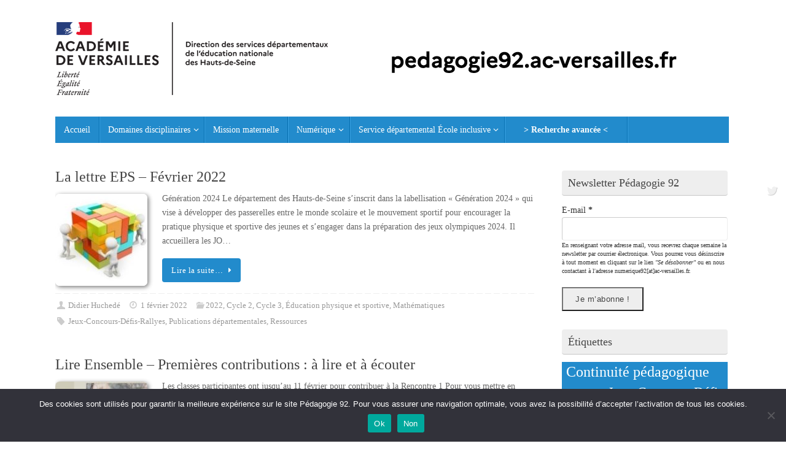

--- FILE ---
content_type: text/html; charset=UTF-8
request_url: https://pedagogie92.ac-versailles.fr/category/2022/page/4/
body_size: 25484
content:
<!DOCTYPE html>
<html lang="fr-FR">
<head>
<meta name="viewport" content="width=device-width, user-scalable=no, initial-scale=1.0, minimum-scale=1.0, maximum-scale=1.0">
<meta http-equiv="Content-Type" content="text/html; charset=UTF-8" />
<link rel="profile" href="http://gmpg.org/xfn/11" />
<link rel="pingback" href="https://pedagogie92.ac-versailles.fr/xmlrpc.php" />
<title>2022 &#8211; Page 4 &#8211; Pédagogie 92</title>
<meta name='robots' content='max-image-preview:large' />
	<style>img:is([sizes="auto" i], [sizes^="auto," i]) { contain-intrinsic-size: 3000px 1500px }</style>
	<link rel='dns-prefetch' href='//fonts.googleapis.com' />
<link rel='dns-prefetch' href='//use.fontawesome.com' />
<link rel="alternate" type="application/rss+xml" title="Pédagogie 92 &raquo; Flux" href="https://pedagogie92.ac-versailles.fr/feed/" />
<link rel="alternate" type="application/rss+xml" title="Pédagogie 92 &raquo; Flux des commentaires" href="https://pedagogie92.ac-versailles.fr/comments/feed/" />
<link rel="alternate" type="application/rss+xml" title="Pédagogie 92 &raquo; Flux de la catégorie 2022" href="https://pedagogie92.ac-versailles.fr/category/2022/feed/" />
<script type="text/javascript">
/* <![CDATA[ */
window._wpemojiSettings = {"baseUrl":"https:\/\/s.w.org\/images\/core\/emoji\/16.0.1\/72x72\/","ext":".png","svgUrl":"https:\/\/s.w.org\/images\/core\/emoji\/16.0.1\/svg\/","svgExt":".svg","source":{"concatemoji":"https:\/\/pedagogie92.ac-versailles.fr\/wp-includes\/js\/wp-emoji-release.min.js?ver=6.8.3"}};
/*! This file is auto-generated */
!function(s,n){var o,i,e;function c(e){try{var t={supportTests:e,timestamp:(new Date).valueOf()};sessionStorage.setItem(o,JSON.stringify(t))}catch(e){}}function p(e,t,n){e.clearRect(0,0,e.canvas.width,e.canvas.height),e.fillText(t,0,0);var t=new Uint32Array(e.getImageData(0,0,e.canvas.width,e.canvas.height).data),a=(e.clearRect(0,0,e.canvas.width,e.canvas.height),e.fillText(n,0,0),new Uint32Array(e.getImageData(0,0,e.canvas.width,e.canvas.height).data));return t.every(function(e,t){return e===a[t]})}function u(e,t){e.clearRect(0,0,e.canvas.width,e.canvas.height),e.fillText(t,0,0);for(var n=e.getImageData(16,16,1,1),a=0;a<n.data.length;a++)if(0!==n.data[a])return!1;return!0}function f(e,t,n,a){switch(t){case"flag":return n(e,"\ud83c\udff3\ufe0f\u200d\u26a7\ufe0f","\ud83c\udff3\ufe0f\u200b\u26a7\ufe0f")?!1:!n(e,"\ud83c\udde8\ud83c\uddf6","\ud83c\udde8\u200b\ud83c\uddf6")&&!n(e,"\ud83c\udff4\udb40\udc67\udb40\udc62\udb40\udc65\udb40\udc6e\udb40\udc67\udb40\udc7f","\ud83c\udff4\u200b\udb40\udc67\u200b\udb40\udc62\u200b\udb40\udc65\u200b\udb40\udc6e\u200b\udb40\udc67\u200b\udb40\udc7f");case"emoji":return!a(e,"\ud83e\udedf")}return!1}function g(e,t,n,a){var r="undefined"!=typeof WorkerGlobalScope&&self instanceof WorkerGlobalScope?new OffscreenCanvas(300,150):s.createElement("canvas"),o=r.getContext("2d",{willReadFrequently:!0}),i=(o.textBaseline="top",o.font="600 32px Arial",{});return e.forEach(function(e){i[e]=t(o,e,n,a)}),i}function t(e){var t=s.createElement("script");t.src=e,t.defer=!0,s.head.appendChild(t)}"undefined"!=typeof Promise&&(o="wpEmojiSettingsSupports",i=["flag","emoji"],n.supports={everything:!0,everythingExceptFlag:!0},e=new Promise(function(e){s.addEventListener("DOMContentLoaded",e,{once:!0})}),new Promise(function(t){var n=function(){try{var e=JSON.parse(sessionStorage.getItem(o));if("object"==typeof e&&"number"==typeof e.timestamp&&(new Date).valueOf()<e.timestamp+604800&&"object"==typeof e.supportTests)return e.supportTests}catch(e){}return null}();if(!n){if("undefined"!=typeof Worker&&"undefined"!=typeof OffscreenCanvas&&"undefined"!=typeof URL&&URL.createObjectURL&&"undefined"!=typeof Blob)try{var e="postMessage("+g.toString()+"("+[JSON.stringify(i),f.toString(),p.toString(),u.toString()].join(",")+"));",a=new Blob([e],{type:"text/javascript"}),r=new Worker(URL.createObjectURL(a),{name:"wpTestEmojiSupports"});return void(r.onmessage=function(e){c(n=e.data),r.terminate(),t(n)})}catch(e){}c(n=g(i,f,p,u))}t(n)}).then(function(e){for(var t in e)n.supports[t]=e[t],n.supports.everything=n.supports.everything&&n.supports[t],"flag"!==t&&(n.supports.everythingExceptFlag=n.supports.everythingExceptFlag&&n.supports[t]);n.supports.everythingExceptFlag=n.supports.everythingExceptFlag&&!n.supports.flag,n.DOMReady=!1,n.readyCallback=function(){n.DOMReady=!0}}).then(function(){return e}).then(function(){var e;n.supports.everything||(n.readyCallback(),(e=n.source||{}).concatemoji?t(e.concatemoji):e.wpemoji&&e.twemoji&&(t(e.twemoji),t(e.wpemoji)))}))}((window,document),window._wpemojiSettings);
/* ]]> */
</script>
<link rel='stylesheet' id='validate-engine-css-css' href='https://pedagogie92.ac-versailles.fr/wp-content/plugins/wysija-newsletters/css/validationEngine.jquery.css?ver=2.22' type='text/css' media='all' />
<link rel='stylesheet' id='pt-cv-public-style-css' href='https://pedagogie92.ac-versailles.fr/wp-content/plugins/content-views-query-and-display-post-page/public/assets/css/cv.css?ver=4.2.1' type='text/css' media='all' />
<link rel='stylesheet' id='jquery.prettyphoto-css' href='https://pedagogie92.ac-versailles.fr/wp-content/plugins/wp-video-lightbox/css/prettyPhoto.css?ver=6.8.3' type='text/css' media='all' />
<link rel='stylesheet' id='video-lightbox-css' href='https://pedagogie92.ac-versailles.fr/wp-content/plugins/wp-video-lightbox/wp-video-lightbox.css?ver=6.8.3' type='text/css' media='all' />
<style id='wp-emoji-styles-inline-css' type='text/css'>

	img.wp-smiley, img.emoji {
		display: inline !important;
		border: none !important;
		box-shadow: none !important;
		height: 1em !important;
		width: 1em !important;
		margin: 0 0.07em !important;
		vertical-align: -0.1em !important;
		background: none !important;
		padding: 0 !important;
	}
</style>
<link rel='stylesheet' id='wp-block-library-css' href='https://pedagogie92.ac-versailles.fr/wp-includes/css/dist/block-library/style.min.css?ver=6.8.3' type='text/css' media='all' />
<style id='classic-theme-styles-inline-css' type='text/css'>
/*! This file is auto-generated */
.wp-block-button__link{color:#fff;background-color:#32373c;border-radius:9999px;box-shadow:none;text-decoration:none;padding:calc(.667em + 2px) calc(1.333em + 2px);font-size:1.125em}.wp-block-file__button{background:#32373c;color:#fff;text-decoration:none}
</style>
<style id='global-styles-inline-css' type='text/css'>
:root{--wp--preset--aspect-ratio--square: 1;--wp--preset--aspect-ratio--4-3: 4/3;--wp--preset--aspect-ratio--3-4: 3/4;--wp--preset--aspect-ratio--3-2: 3/2;--wp--preset--aspect-ratio--2-3: 2/3;--wp--preset--aspect-ratio--16-9: 16/9;--wp--preset--aspect-ratio--9-16: 9/16;--wp--preset--color--black: #000000;--wp--preset--color--cyan-bluish-gray: #abb8c3;--wp--preset--color--white: #ffffff;--wp--preset--color--pale-pink: #f78da7;--wp--preset--color--vivid-red: #cf2e2e;--wp--preset--color--luminous-vivid-orange: #ff6900;--wp--preset--color--luminous-vivid-amber: #fcb900;--wp--preset--color--light-green-cyan: #7bdcb5;--wp--preset--color--vivid-green-cyan: #00d084;--wp--preset--color--pale-cyan-blue: #8ed1fc;--wp--preset--color--vivid-cyan-blue: #0693e3;--wp--preset--color--vivid-purple: #9b51e0;--wp--preset--gradient--vivid-cyan-blue-to-vivid-purple: linear-gradient(135deg,rgba(6,147,227,1) 0%,rgb(155,81,224) 100%);--wp--preset--gradient--light-green-cyan-to-vivid-green-cyan: linear-gradient(135deg,rgb(122,220,180) 0%,rgb(0,208,130) 100%);--wp--preset--gradient--luminous-vivid-amber-to-luminous-vivid-orange: linear-gradient(135deg,rgba(252,185,0,1) 0%,rgba(255,105,0,1) 100%);--wp--preset--gradient--luminous-vivid-orange-to-vivid-red: linear-gradient(135deg,rgba(255,105,0,1) 0%,rgb(207,46,46) 100%);--wp--preset--gradient--very-light-gray-to-cyan-bluish-gray: linear-gradient(135deg,rgb(238,238,238) 0%,rgb(169,184,195) 100%);--wp--preset--gradient--cool-to-warm-spectrum: linear-gradient(135deg,rgb(74,234,220) 0%,rgb(151,120,209) 20%,rgb(207,42,186) 40%,rgb(238,44,130) 60%,rgb(251,105,98) 80%,rgb(254,248,76) 100%);--wp--preset--gradient--blush-light-purple: linear-gradient(135deg,rgb(255,206,236) 0%,rgb(152,150,240) 100%);--wp--preset--gradient--blush-bordeaux: linear-gradient(135deg,rgb(254,205,165) 0%,rgb(254,45,45) 50%,rgb(107,0,62) 100%);--wp--preset--gradient--luminous-dusk: linear-gradient(135deg,rgb(255,203,112) 0%,rgb(199,81,192) 50%,rgb(65,88,208) 100%);--wp--preset--gradient--pale-ocean: linear-gradient(135deg,rgb(255,245,203) 0%,rgb(182,227,212) 50%,rgb(51,167,181) 100%);--wp--preset--gradient--electric-grass: linear-gradient(135deg,rgb(202,248,128) 0%,rgb(113,206,126) 100%);--wp--preset--gradient--midnight: linear-gradient(135deg,rgb(2,3,129) 0%,rgb(40,116,252) 100%);--wp--preset--font-size--small: 13px;--wp--preset--font-size--medium: 20px;--wp--preset--font-size--large: 36px;--wp--preset--font-size--x-large: 42px;--wp--preset--spacing--20: 0.44rem;--wp--preset--spacing--30: 0.67rem;--wp--preset--spacing--40: 1rem;--wp--preset--spacing--50: 1.5rem;--wp--preset--spacing--60: 2.25rem;--wp--preset--spacing--70: 3.38rem;--wp--preset--spacing--80: 5.06rem;--wp--preset--shadow--natural: 6px 6px 9px rgba(0, 0, 0, 0.2);--wp--preset--shadow--deep: 12px 12px 50px rgba(0, 0, 0, 0.4);--wp--preset--shadow--sharp: 6px 6px 0px rgba(0, 0, 0, 0.2);--wp--preset--shadow--outlined: 6px 6px 0px -3px rgba(255, 255, 255, 1), 6px 6px rgba(0, 0, 0, 1);--wp--preset--shadow--crisp: 6px 6px 0px rgba(0, 0, 0, 1);}:where(.is-layout-flex){gap: 0.5em;}:where(.is-layout-grid){gap: 0.5em;}body .is-layout-flex{display: flex;}.is-layout-flex{flex-wrap: wrap;align-items: center;}.is-layout-flex > :is(*, div){margin: 0;}body .is-layout-grid{display: grid;}.is-layout-grid > :is(*, div){margin: 0;}:where(.wp-block-columns.is-layout-flex){gap: 2em;}:where(.wp-block-columns.is-layout-grid){gap: 2em;}:where(.wp-block-post-template.is-layout-flex){gap: 1.25em;}:where(.wp-block-post-template.is-layout-grid){gap: 1.25em;}.has-black-color{color: var(--wp--preset--color--black) !important;}.has-cyan-bluish-gray-color{color: var(--wp--preset--color--cyan-bluish-gray) !important;}.has-white-color{color: var(--wp--preset--color--white) !important;}.has-pale-pink-color{color: var(--wp--preset--color--pale-pink) !important;}.has-vivid-red-color{color: var(--wp--preset--color--vivid-red) !important;}.has-luminous-vivid-orange-color{color: var(--wp--preset--color--luminous-vivid-orange) !important;}.has-luminous-vivid-amber-color{color: var(--wp--preset--color--luminous-vivid-amber) !important;}.has-light-green-cyan-color{color: var(--wp--preset--color--light-green-cyan) !important;}.has-vivid-green-cyan-color{color: var(--wp--preset--color--vivid-green-cyan) !important;}.has-pale-cyan-blue-color{color: var(--wp--preset--color--pale-cyan-blue) !important;}.has-vivid-cyan-blue-color{color: var(--wp--preset--color--vivid-cyan-blue) !important;}.has-vivid-purple-color{color: var(--wp--preset--color--vivid-purple) !important;}.has-black-background-color{background-color: var(--wp--preset--color--black) !important;}.has-cyan-bluish-gray-background-color{background-color: var(--wp--preset--color--cyan-bluish-gray) !important;}.has-white-background-color{background-color: var(--wp--preset--color--white) !important;}.has-pale-pink-background-color{background-color: var(--wp--preset--color--pale-pink) !important;}.has-vivid-red-background-color{background-color: var(--wp--preset--color--vivid-red) !important;}.has-luminous-vivid-orange-background-color{background-color: var(--wp--preset--color--luminous-vivid-orange) !important;}.has-luminous-vivid-amber-background-color{background-color: var(--wp--preset--color--luminous-vivid-amber) !important;}.has-light-green-cyan-background-color{background-color: var(--wp--preset--color--light-green-cyan) !important;}.has-vivid-green-cyan-background-color{background-color: var(--wp--preset--color--vivid-green-cyan) !important;}.has-pale-cyan-blue-background-color{background-color: var(--wp--preset--color--pale-cyan-blue) !important;}.has-vivid-cyan-blue-background-color{background-color: var(--wp--preset--color--vivid-cyan-blue) !important;}.has-vivid-purple-background-color{background-color: var(--wp--preset--color--vivid-purple) !important;}.has-black-border-color{border-color: var(--wp--preset--color--black) !important;}.has-cyan-bluish-gray-border-color{border-color: var(--wp--preset--color--cyan-bluish-gray) !important;}.has-white-border-color{border-color: var(--wp--preset--color--white) !important;}.has-pale-pink-border-color{border-color: var(--wp--preset--color--pale-pink) !important;}.has-vivid-red-border-color{border-color: var(--wp--preset--color--vivid-red) !important;}.has-luminous-vivid-orange-border-color{border-color: var(--wp--preset--color--luminous-vivid-orange) !important;}.has-luminous-vivid-amber-border-color{border-color: var(--wp--preset--color--luminous-vivid-amber) !important;}.has-light-green-cyan-border-color{border-color: var(--wp--preset--color--light-green-cyan) !important;}.has-vivid-green-cyan-border-color{border-color: var(--wp--preset--color--vivid-green-cyan) !important;}.has-pale-cyan-blue-border-color{border-color: var(--wp--preset--color--pale-cyan-blue) !important;}.has-vivid-cyan-blue-border-color{border-color: var(--wp--preset--color--vivid-cyan-blue) !important;}.has-vivid-purple-border-color{border-color: var(--wp--preset--color--vivid-purple) !important;}.has-vivid-cyan-blue-to-vivid-purple-gradient-background{background: var(--wp--preset--gradient--vivid-cyan-blue-to-vivid-purple) !important;}.has-light-green-cyan-to-vivid-green-cyan-gradient-background{background: var(--wp--preset--gradient--light-green-cyan-to-vivid-green-cyan) !important;}.has-luminous-vivid-amber-to-luminous-vivid-orange-gradient-background{background: var(--wp--preset--gradient--luminous-vivid-amber-to-luminous-vivid-orange) !important;}.has-luminous-vivid-orange-to-vivid-red-gradient-background{background: var(--wp--preset--gradient--luminous-vivid-orange-to-vivid-red) !important;}.has-very-light-gray-to-cyan-bluish-gray-gradient-background{background: var(--wp--preset--gradient--very-light-gray-to-cyan-bluish-gray) !important;}.has-cool-to-warm-spectrum-gradient-background{background: var(--wp--preset--gradient--cool-to-warm-spectrum) !important;}.has-blush-light-purple-gradient-background{background: var(--wp--preset--gradient--blush-light-purple) !important;}.has-blush-bordeaux-gradient-background{background: var(--wp--preset--gradient--blush-bordeaux) !important;}.has-luminous-dusk-gradient-background{background: var(--wp--preset--gradient--luminous-dusk) !important;}.has-pale-ocean-gradient-background{background: var(--wp--preset--gradient--pale-ocean) !important;}.has-electric-grass-gradient-background{background: var(--wp--preset--gradient--electric-grass) !important;}.has-midnight-gradient-background{background: var(--wp--preset--gradient--midnight) !important;}.has-small-font-size{font-size: var(--wp--preset--font-size--small) !important;}.has-medium-font-size{font-size: var(--wp--preset--font-size--medium) !important;}.has-large-font-size{font-size: var(--wp--preset--font-size--large) !important;}.has-x-large-font-size{font-size: var(--wp--preset--font-size--x-large) !important;}
:where(.wp-block-post-template.is-layout-flex){gap: 1.25em;}:where(.wp-block-post-template.is-layout-grid){gap: 1.25em;}
:where(.wp-block-columns.is-layout-flex){gap: 2em;}:where(.wp-block-columns.is-layout-grid){gap: 2em;}
:root :where(.wp-block-pullquote){font-size: 1.5em;line-height: 1.6;}
</style>
<link rel='stylesheet' id='contact-form-7-css' href='https://pedagogie92.ac-versailles.fr/wp-content/plugins/contact-form-7/includes/css/styles.css?ver=6.1.4' type='text/css' media='all' />
<link rel='stylesheet' id='cookie-notice-front-css' href='https://pedagogie92.ac-versailles.fr/wp-content/plugins/cookie-notice/css/front.min.css?ver=2.5.11' type='text/css' media='all' />
<link rel='stylesheet' id='ctf_styles-css' href='https://pedagogie92.ac-versailles.fr/wp-content/plugins/custom-twitter-feeds/css/ctf-styles.min.css?ver=2.3.1' type='text/css' media='all' />
<link rel='stylesheet' id='searchandfilter-css' href='https://pedagogie92.ac-versailles.fr/wp-content/plugins/search-filter/style.css?ver=1' type='text/css' media='all' />
<link rel='stylesheet' id='wp-image-borders-styles-css' href='https://pedagogie92.ac-versailles.fr/wp-content/plugins/wp-image-borders/wp-image-borders.css?ver=6.8.3' type='text/css' media='all' />
<style id='wp-image-borders-styles-inline-css' type='text/css'>

		.wp-image-borders .alignright,
		.wp-image-borders .alignleft,
		.wp-image-borders .aligncenter,
		.wp-image-borders .alignnone,
		.wp-image-borders .size-auto,
		.wp-image-borders .size-full,
		.wp-image-borders .size-large,
		.wp-image-borders .size-medium,
		.wp-image-borders .size-thumbnail,
		.wp-image-borders .alignright img,
		.wp-image-borders .alignleft img,
		.wp-image-borders .aligncenter img,
		.wp-image-borders .alignnone img,
		.wp-image-borders .size-auto img,
		.wp-image-borders .size-full img,
		.wp-image-borders .size-large img,
		.wp-image-borders .size-medium img,
		.wp-image-borders .size-thumbnail img {
	   border-style: default !important;
	   border-width: 0px !important;
	   border-radius: 7px !important;
	   border-color: #d5d8dc !important;
	   -moz-box-shadow: 2px 2px 7px 0px #777777 !important;
	   -webkit-box-shadow: 2px 2px 7px 0px #777777 !important;
	   box-shadow: 2px 2px 7px 0px #777777 !important;
   }
</style>
<link rel='stylesheet' id='h5p-plugin-styles-css' href='https://pedagogie92.ac-versailles.fr/wp-content/plugins/h5p/h5p-php-library/styles/h5p.css?ver=1.16.2' type='text/css' media='all' />
<link rel='stylesheet' id='tempera-fonts-css' href='https://pedagogie92.ac-versailles.fr/wp-content/themes/tempera/fonts/fontfaces.css?ver=1.8.3' type='text/css' media='all' />
<link rel='stylesheet' id='tempera-googlefonts-css' href='//fonts.googleapis.com/css?family=Marianne' type='text/css' media='screen' />
<link rel='stylesheet' id='tempera-style-css' href='https://pedagogie92.ac-versailles.fr/wp-content/themes/tempera/style.css?ver=1.8.3' type='text/css' media='all' />
<style id='tempera-style-inline-css' type='text/css'>
#header, #main, #topbar-inner { max-width: 1180px; } #container.one-column { } #container.two-columns-right #secondary { width:280px; float:right; } #container.two-columns-right #content { width:calc(100% - 320px); float:left; } #container.two-columns-left #primary { width:280px; float:left; } #container.two-columns-left #content { width:calc(100% - 320px); float:right; } #container.three-columns-right .sidey { width:140px; float:left; } #container.three-columns-right #primary { margin-left:20px; margin-right:20px; } #container.three-columns-right #content { width: calc(100% - 320px); float:left;} #container.three-columns-left .sidey { width:140px; float:left; } #container.three-columns-left #secondary {margin-left:20px; margin-right:20px; } #container.three-columns-left #content { width: calc(100% - 320px); float:right; } #container.three-columns-sided .sidey { width:140px; float:left; } #container.three-columns-sided #secondary { float:right; } #container.three-columns-sided #content { width: calc(100% - 360px); float:right; margin: 0 180px 0 -1180px; } body { font-family: "Marianne"; } #content h1.entry-title a, #content h2.entry-title a, #content h1.entry-title , #content h2.entry-title { font-family: "Marianne"; } .widget-title, .widget-title a { font-family: "Marianne"; } .entry-content h1, .entry-content h2, .entry-content h3, .entry-content h4, .entry-content h5, .entry-content h6, #comments #reply-title, .nivo-caption h2, #front-text1 h2, #front-text2 h2, .column-header-image, .column-header-noimage { font-family: "Marianne"; } #site-title span a { font-family: "Marianne"; } #access ul li a, #access ul li a span { font-family: "Marianne"; } body { color: #666666; background-color: #ffffff } a { color: #000000; } a:hover,.entry-meta span a:hover, .comments-link a:hover { color: #ea5178; } #header { ; } #site-title span a { color:#000000; } #site-description { color:#000000; } .socials a { ; } .socials .socials-hover { ; } /* Main menu top level */ #access a, #nav-toggle span, li.menu-main-search .searchform input[type="search"] { color: #FFFFFF; } li.menu-main-search .searchform input[type="search"] { background-color: #3aa3e4; border-left-color: #046dae; } #access, #nav-toggle {background-color: #228bcc; } #access > .menu > ul > li > a > span { border-color: #046dae; -webkit-box-shadow: 1px 0 0 #3aa3e4; box-shadow: 1px 0 0 #3aa3e4; } /*.rtl #access > .menu > ul > li > a > span { -webkit-box-shadow: -1px 0 0 #3aa3e4; box-shadow: -1px 0 0 #3aa3e4; } */ #access a:hover {background-color: #2f98d9; } #access ul li.current_page_item > a, #access ul li.current-menu-item > a, #access ul li.current_page_ancestor > a, #access ul li.current-menu-ancestor > a { background-color: #2f98d9; } /* Main menu Submenus */ #access > .menu > ul > li > ul:before {border-bottom-color:#228bcc;} #access ul ul ul li:first-child:before { border-right-color:#228bcc;} #access ul ul li { background-color:#228bcc; border-top-color:#3099da; border-bottom-color:#1780c1} #access ul ul li a{color:#FFFFFF} #access ul ul li a:hover{background:#3099da} #access ul ul li.current_page_item > a, #access ul ul li.current-menu-item > a, #access ul ul li.current_page_ancestor > a, #access ul ul li.current-menu-ancestor > a { background-color:#3099da; } #access ul ul { box-shadow: 3px 3px 0 rgba(169,169,169,0.3); } #topbar { background-color: #ffffff;border-bottom-color:#ffffff; box-shadow:3px 0 3px #d7d7d7; } .topmenu ul li a, .topmenu .searchsubmit { color: #000000; } .topmenu ul li a:hover, .topmenu .searchform input[type="search"] { color: #EEEEEE; border-bottom-color: rgba( , 0.5); } #main { background-color: #FFFFFF; } #author-info, #entry-author-info, #content .page-title { ; ; } #entry-author-info #author-avatar, #author-info #author-avatar { border-color: #EEEEEE; } .sidey .widget-container { color: #333333; ; } .sidey .widget-title { color: #444444; background-color: #EEEEEE;border-color:#c6c6c6;} .sidey .widget-container a {color:#FFFFFF;} .sidey .widget-container a:hover {color:#ea5178;} .entry-content h1, .entry-content h2, .entry-content h3, .entry-content h4, .entry-content h5, .entry-content h6 { color: #444444; } .sticky .entry-header {} .entry-title, .entry-title a { color: #444444; } .entry-title a:hover { color: #000000; } #content span.entry-format { color: #FFFFFF; background-color: #228bcc; } #footer { color: #AAAAAA; ; } #footer2 { color: #AAAAAA; background-color: #ffffff; } #footer a { ; } #footer a:hover { ; } #footer2 a, .footermenu ul li:after { ; } #footer2 a:hover { ; } #footer .widget-container { color: #000000; ; } #footer .widget-title { color: #444444; background-color: #EEEEEE;border-color:#c6c6c6 } a.continue-reading-link, #cryout_ajax_more_trigger { color:#FFFFFF; background:#228bcc; } a.continue-reading-link:hover { } a.continue-reading-link i.crycon-right-dir {} a.continue-reading-link:hover i.crycon-right-dir {} .page-link a, .page-link > span > em {border-color:#CCCCCC} .columnmore a {;} .columnmore a:hover {} .button, #respond .form-submit input#submit, input[type="submit"], input[type="reset"] { ; } .button:hover, #respond .form-submit input#submit:hover { ; } .entry-content tr th, .entry-content thead th { color: #444444; } .entry-content table, .entry-content fieldset, .entry-content tr td, .entry-content tr th, .entry-content thead th { border-color: #CCCCCC; } .entry-content tr.even td { background-color: !important; } hr { border-color: #CCCCCC; } input[type="text"], input[type="password"], input[type="email"], textarea, select, input[type="color"],input[type="date"],input[type="datetime"],input[type="datetime-local"],input[type="month"],input[type="number"],input[type="range"], input[type="search"],input[type="tel"],input[type="time"],input[type="url"],input[type="week"] { ; border-color: #CCCCCC #EEEEEE #EEEEEE #CCCCCC; color: #666666; } input[type="submit"], input[type="reset"] { color: #FFFFFF; ; } input[type="text"]:hover, input[type="password"]:hover, input[type="email"]:hover, textarea:hover, input[type="color"]:hover, input[type="date"]:hover, input[type="datetime"]:hover, input[type="datetime-local"]:hover, input[type="month"]:hover, input[type="number"]:hover, input[type="range"]:hover, input[type="search"]:hover, input[type="tel"]:hover, input[type="time"]:hover, input[type="url"]:hover, input[type="week"]:hover { } .entry-content pre { border-color: #CCCCCC; } .entry-content code { } .entry-content blockquote { border-color: #EEEEEE; } abbr, acronym { border-color: #666666; } .comment-meta a { color: #666666; } #respond .form-allowed-tags { color: #999999; } .entry-meta .crycon-metas:before {color:#CCCCCC;} .entry-meta span a, .comments-link a, .entry-meta {color:#999999;} .entry-meta span a:hover, .comments-link a:hover {color:#666666;} .nav-next a:hover {} .nav-previous a:hover { } .pagination { } .pagination span, .pagination a { ; ; } .pagination a:hover { ; } #searchform input[type="text"] {color:#999999;} .caption-accented .wp-caption { color:#FFFFFF} .tempera-image-one .entry-content img[class*='align'], .tempera-image-one .entry-summary img[class*='align'], .tempera-image-two .entry-content img[class*='align'], .tempera-image-two .entry-summary img[class*='align'], .tempera-image-one .entry-content [class*='wp-block'][class*='align'] img, .tempera-image-one .entry-summary [class*='wp-block'][class*='align'] img, .tempera-image-two .entry-content [class*='wp-block'][class*='align'] img, .tempera-image-two .entry-summary [class*='wp-block'][class*='align'] img { } html { font-size:14px; line-height:1.7; } .entry-content, .entry-summary, #frontpage blockquote { text-align:inherit; } .entry-content, .entry-summary, .widget-area { ; } #content h1.entry-title, #content h2.entry-title { font-size:24px ;} .widget-title, .widget-title a { font-size:18px ;} h1 { font-size: 2.526em; } h2 { font-size: 2.202em; } h3 { font-size: 1.878em; } h4 { font-size: 1.554em; } h5 { font-size: 1.23em; } h6 { font-size: 0.906em; } #site-title { font-size:38px ;} #access ul li a, li.menu-main-search .searchform input[type="search"] { font-size:14px ;} #respond .form-allowed-tags { display:none;} .nocomments, .nocomments2 {display:none;} .comments-link span { display:none;} #header-container > div { margin:40px 0 0 1000px;} .page h1.entry-title, .home .page h2.entry-title { display:none; } .entry-content p, .entry-content ul, .entry-content ol, .entry-content dd, .entry-content pre, .entry-content hr, .entry-summary p, .commentlist p { margin-bottom: 1.0em; } header.entry-header > .entry-meta { display: none; } #toTop {background:#FFFFFF;margin-left:1330px;} #toTop:hover .crycon-back2top:before {} @media (max-width: 1225px) { #footer2 #toTop { position: relative; margin-left: auto !important; margin-right: auto !important; bottom: 0; display: block; width: 45px; border-radius: 4px 4px 0 0; opacity: 1; } } #main {margin-top:15px; } #forbottom {margin-left: 40px; margin-right: 40px;} #header-widget-area { width: 33%; } #branding { height:200px; } @media (max-width: 1920px) {#branding, #bg_image { display: block; height:auto; max-width:100%; min-height:inherit !important; display: block; } } 
/* Tempera Custom CSS */
</style>
<link rel='stylesheet' id='tempera-mobile-css' href='https://pedagogie92.ac-versailles.fr/wp-content/themes/tempera/styles/style-mobile.css?ver=1.8.3' type='text/css' media='all' />
<link rel='stylesheet' id='fancybox-css' href='https://pedagogie92.ac-versailles.fr/wp-content/plugins/easy-fancybox/fancybox/1.5.4/jquery.fancybox.min.css?ver=6.8.3' type='text/css' media='screen' />
<link rel='stylesheet' id='bfa-font-awesome-css' href='https://use.fontawesome.com/releases/v5.15.4/css/all.css?ver=2.0.3' type='text/css' media='all' />
<link rel='stylesheet' id='bfa-font-awesome-v4-shim-css' href='https://use.fontawesome.com/releases/v5.15.4/css/v4-shims.css?ver=2.0.3' type='text/css' media='all' />
<style id='bfa-font-awesome-v4-shim-inline-css' type='text/css'>

			@font-face {
				font-family: 'FontAwesome';
				src: url('https://use.fontawesome.com/releases/v5.15.4/webfonts/fa-brands-400.eot'),
				url('https://use.fontawesome.com/releases/v5.15.4/webfonts/fa-brands-400.eot?#iefix') format('embedded-opentype'),
				url('https://use.fontawesome.com/releases/v5.15.4/webfonts/fa-brands-400.woff2') format('woff2'),
				url('https://use.fontawesome.com/releases/v5.15.4/webfonts/fa-brands-400.woff') format('woff'),
				url('https://use.fontawesome.com/releases/v5.15.4/webfonts/fa-brands-400.ttf') format('truetype'),
				url('https://use.fontawesome.com/releases/v5.15.4/webfonts/fa-brands-400.svg#fontawesome') format('svg');
			}

			@font-face {
				font-family: 'FontAwesome';
				src: url('https://use.fontawesome.com/releases/v5.15.4/webfonts/fa-solid-900.eot'),
				url('https://use.fontawesome.com/releases/v5.15.4/webfonts/fa-solid-900.eot?#iefix') format('embedded-opentype'),
				url('https://use.fontawesome.com/releases/v5.15.4/webfonts/fa-solid-900.woff2') format('woff2'),
				url('https://use.fontawesome.com/releases/v5.15.4/webfonts/fa-solid-900.woff') format('woff'),
				url('https://use.fontawesome.com/releases/v5.15.4/webfonts/fa-solid-900.ttf') format('truetype'),
				url('https://use.fontawesome.com/releases/v5.15.4/webfonts/fa-solid-900.svg#fontawesome') format('svg');
			}

			@font-face {
				font-family: 'FontAwesome';
				src: url('https://use.fontawesome.com/releases/v5.15.4/webfonts/fa-regular-400.eot'),
				url('https://use.fontawesome.com/releases/v5.15.4/webfonts/fa-regular-400.eot?#iefix') format('embedded-opentype'),
				url('https://use.fontawesome.com/releases/v5.15.4/webfonts/fa-regular-400.woff2') format('woff2'),
				url('https://use.fontawesome.com/releases/v5.15.4/webfonts/fa-regular-400.woff') format('woff'),
				url('https://use.fontawesome.com/releases/v5.15.4/webfonts/fa-regular-400.ttf') format('truetype'),
				url('https://use.fontawesome.com/releases/v5.15.4/webfonts/fa-regular-400.svg#fontawesome') format('svg');
				unicode-range: U+F004-F005,U+F007,U+F017,U+F022,U+F024,U+F02E,U+F03E,U+F044,U+F057-F059,U+F06E,U+F070,U+F075,U+F07B-F07C,U+F080,U+F086,U+F089,U+F094,U+F09D,U+F0A0,U+F0A4-F0A7,U+F0C5,U+F0C7-F0C8,U+F0E0,U+F0EB,U+F0F3,U+F0F8,U+F0FE,U+F111,U+F118-F11A,U+F11C,U+F133,U+F144,U+F146,U+F14A,U+F14D-F14E,U+F150-F152,U+F15B-F15C,U+F164-F165,U+F185-F186,U+F191-F192,U+F1AD,U+F1C1-F1C9,U+F1CD,U+F1D8,U+F1E3,U+F1EA,U+F1F6,U+F1F9,U+F20A,U+F247-F249,U+F24D,U+F254-F25B,U+F25D,U+F267,U+F271-F274,U+F279,U+F28B,U+F28D,U+F2B5-F2B6,U+F2B9,U+F2BB,U+F2BD,U+F2C1-F2C2,U+F2D0,U+F2D2,U+F2DC,U+F2ED,U+F328,U+F358-F35B,U+F3A5,U+F3D1,U+F410,U+F4AD;
			}
		
</style>
<link rel='stylesheet' id='dashicons-css' href='https://pedagogie92.ac-versailles.fr/wp-includes/css/dashicons.min.css?ver=6.8.3' type='text/css' media='all' />
<link rel='stylesheet' id='my-calendar-lists-css' href='https://pedagogie92.ac-versailles.fr/wp-content/plugins/my-calendar/css/list-presets.css?ver=3.6.17' type='text/css' media='all' />
<link rel='stylesheet' id='my-calendar-reset-css' href='https://pedagogie92.ac-versailles.fr/wp-content/plugins/my-calendar/css/reset.css?ver=3.6.17' type='text/css' media='all' />
<link rel='stylesheet' id='my-calendar-style-css' href='https://pedagogie92.ac-versailles.fr/wp-content/plugins/my-calendar/styles/twentyeighteen.css?ver=3.6.17-twentyeighteen-css' type='text/css' media='all' />
<style id='my-calendar-style-inline-css' type='text/css'>

/* Styles by My Calendar - Joe Dolson https://www.joedolson.com/ */

.my-calendar-modal .event-title svg { background-color: #ffffcc; padding: 3px; }
.mc-main .mc_general .event-title, .mc-main .mc_general .event-title a { background: #ffffcc !important; color: #000000 !important; }
.mc-main .mc_general .event-title button { background: #ffffcc !important; color: #000000 !important; }
.mc-main .mc_general .event-title a:hover, .mc-main .mc_general .event-title a:focus { background: #ffffff !important;}
.mc-main .mc_general .event-title button:hover, .mc-main .mc_general .event-title button:focus { background: #ffffff !important;}
.mc-main, .mc-event, .my-calendar-modal, .my-calendar-modal-overlay, .mc-event-list {--primary-dark: #749dc2; --primary-light: #fff; --secondary-light: #eee; --secondary-dark: #A0A0A0; --highlight-dark: #B0B0B0; --highlight-light: #dddddd; --close-button: #b32d2e; --search-highlight-bg: #f5e6ab; --navbar-background: transparent; --nav-button-bg: #fff; --nav-button-color: #313233; --nav-button-border: #313233; --nav-input-border: #313233; --nav-input-background: #fff; --nav-input-color: #313233; --grid-cell-border: #0000001f; --grid-header-border: #313233; --grid-header-color: #313233; --grid-weekend-color: #313233; --grid-header-bg: transparent; --grid-weekend-bg: transparent; --grid-cell-background: transparent; --current-day-border: #313233; --current-day-color: #313233; --current-day-bg: transparent; --date-has-events-bg: #313233; --date-has-events-color: #f6f7f7; --calendar-heading: clamp( 1.125rem, 24px, 2.5rem ); --event-title: clamp( 1.25rem, 24px, 2.5rem ); --grid-date: 16px; --grid-date-heading: clamp( .75rem, 16px, 1.5rem ); --modal-title: 1.5rem; --navigation-controls: clamp( .75rem, 16px, 1.5rem ); --card-heading: 1.125rem; --list-date: 1.25rem; --author-card: clamp( .75rem, 14px, 1.5rem); --single-event-title: clamp( 1.25rem, 24px, 2.5rem ); --mini-time-text: clamp( .75rem, 14px 1.25rem ); --list-event-date: 1.25rem; --list-event-title: 1.2rem; --grid-max-width: 1260px; --list-preset-border-color: #000000; --list-preset-stripe-background: rgba( 0,0,0,.04 ); --list-preset-date-badge-background: #000; --list-preset-date-badge-color: #fff; --list-preset-background: transparent; --category-mc_general: #ffffcc; }
</style>
<script type="text/javascript" src="https://pedagogie92.ac-versailles.fr/wp-includes/js/jquery/jquery.min.js?ver=3.7.1" id="jquery-core-js"></script>
<script type="text/javascript" src="https://pedagogie92.ac-versailles.fr/wp-includes/js/jquery/jquery-migrate.min.js?ver=3.4.1" id="jquery-migrate-js"></script>
<script type="text/javascript" src="https://pedagogie92.ac-versailles.fr/wp-content/plugins/wp-video-lightbox/js/jquery.prettyPhoto.js?ver=3.1.6" id="jquery.prettyphoto-js"></script>
<script type="text/javascript" id="video-lightbox-js-extra">
/* <![CDATA[ */
var vlpp_vars = {"prettyPhoto_rel":"wp-video-lightbox","animation_speed":"fast","slideshow":"5000","autoplay_slideshow":"false","opacity":"0.80","show_title":"true","allow_resize":"true","allow_expand":"true","default_width":"640","default_height":"480","counter_separator_label":"\/","theme":"pp_default","horizontal_padding":"20","hideflash":"false","wmode":"opaque","autoplay":"false","modal":"false","deeplinking":"false","overlay_gallery":"true","overlay_gallery_max":"30","keyboard_shortcuts":"true","ie6_fallback":"true"};
/* ]]> */
</script>
<script type="text/javascript" src="https://pedagogie92.ac-versailles.fr/wp-content/plugins/wp-video-lightbox/js/video-lightbox.js?ver=3.1.6" id="video-lightbox-js"></script>
<script type="text/javascript" id="cookie-notice-front-js-before">
/* <![CDATA[ */
var cnArgs = {"ajaxUrl":"https:\/\/pedagogie92.ac-versailles.fr\/wp-admin\/admin-ajax.php","nonce":"04f16d5c79","hideEffect":"fade","position":"bottom","onScroll":false,"onScrollOffset":100,"onClick":false,"cookieName":"cookie_notice_accepted","cookieTime":15811200,"cookieTimeRejected":15811200,"globalCookie":false,"redirection":false,"cache":true,"revokeCookies":false,"revokeCookiesOpt":"automatic"};
/* ]]> */
</script>
<script type="text/javascript" src="https://pedagogie92.ac-versailles.fr/wp-content/plugins/cookie-notice/js/front.min.js?ver=2.5.11" id="cookie-notice-front-js"></script>
<link rel="https://api.w.org/" href="https://pedagogie92.ac-versailles.fr/wp-json/" /><link rel="alternate" title="JSON" type="application/json" href="https://pedagogie92.ac-versailles.fr/wp-json/wp/v2/categories/202" /><link rel="EditURI" type="application/rsd+xml" title="RSD" href="https://pedagogie92.ac-versailles.fr/xmlrpc.php?rsd" />
<meta name="generator" content="WordPress 6.8.3" />
<script>
            WP_VIDEO_LIGHTBOX_VERSION="1.9.12";
            WP_VID_LIGHTBOX_URL="https://pedagogie92.ac-versailles.fr/wp-content/plugins/wp-video-lightbox";
                        function wpvl_paramReplace(name, string, value) {
                // Find the param with regex
                // Grab the first character in the returned string (should be ? or &)
                // Replace our href string with our new value, passing on the name and delimeter

                var re = new RegExp("[\?&]" + name + "=([^&#]*)");
                var matches = re.exec(string);
                var newString;

                if (matches === null) {
                    // if there are no params, append the parameter
                    newString = string + '?' + name + '=' + value;
                } else {
                    var delimeter = matches[0].charAt(0);
                    newString = string.replace(re, delimeter + name + "=" + value);
                }
                return newString;
            }
            </script><link rel="icon" href="https://pedagogie92.ac-versailles.fr/wp-content/uploads/sites/451/2021/05/cropped-favicon_marianne2-32x32.png" sizes="32x32" />
<link rel="icon" href="https://pedagogie92.ac-versailles.fr/wp-content/uploads/sites/451/2021/05/cropped-favicon_marianne2-192x192.png" sizes="192x192" />
<link rel="apple-touch-icon" href="https://pedagogie92.ac-versailles.fr/wp-content/uploads/sites/451/2021/05/cropped-favicon_marianne2-180x180.png" />
<meta name="msapplication-TileImage" content="https://pedagogie92.ac-versailles.fr/wp-content/uploads/sites/451/2021/05/cropped-favicon_marianne2-270x270.png" />
	<!--[if lt IE 9]>
	<script>
	document.createElement('header');
	document.createElement('nav');
	document.createElement('section');
	document.createElement('article');
	document.createElement('aside');
	document.createElement('footer');
	</script>
	<![endif]-->
			<style type="text/css" id="wp-custom-css">
			


/* BOUTONS "LIRE LA SUITE" */

/* Couleur bouton "lire la suite" en affichage accordéon */
.pt-cv-readmore {
    color: #ffffff !important;
    background-color: #228bcc !important;
    border: none !important;
}
.pt-cv-readmore:hover{
	background-color: #5ab88f !important;
}

/* Couleur bouton "lire la suite" en affichage de catégories */
.continue-reading-link {
    color: #ffffff !important;
    background-color: #228bcc !important;
    border: none !important;
}

.continue-reading-link:hover{
	background-color: #5ab88f !important;
}







/* FORMULAIRE DE RECHERCHE */

/* Cacher le formulaire de rechetrche */
.searchform {
    display: none;
}







/* FORMULAIRE NEWSLETTER */

/* Couleur POLICE bouton */
input[type="submit"], input[type="reset"] {
color: #444444;
background-color: #EEEEEE;
}

/* Champ mail 100% */
.wysija-input {
    width: 100%;
}







/* VIDÉOS WORDPRESS TOUJOURS CENTRÉES */

.wp-video {
	margin-left: auto;
	margin-right: auto;
}







/* BAS DES ARTICLES */

/* Cacher le lien vers l'article précédent ou suivant */
#nav-below {
  display: none;
}

/* Cacher bloc "Auteur" */
#entry-author-info {
  display: none;
}

/* Espace entre la fin du contenu de l'article et les tags */
.entry-content {
    padding-bottom: 15px;
}







/* MARGE DE DROITE */

/* Fond bleu bloc "Nuage de mots" */
.tagcloud {
	background-color: #228bcc;
	padding-left: 7px;
	line-height: 1.4;
	font-weight: 100;
}







/* DIVERS */

/* Tableaux sans bordures */
#tableau_sans_bordures, #tableau_sans_bordures td {
	border:none;
}

/* Menu de navigation centré */
#access {
	margin-left:40px;
  width: 93%;
}

/* Barre du haut non affichée */
#topbar {
    display: none;
}

/* Titre des catégories et étiquettes non affichés en haut de page */
.page-header {
	display:none;
}







/* ONGLETS GÉNÉRAL (15 onglets) */

/* onlets alignés centre */
.su-tabs-nav {
	text-align: center;
}

/* Onglets - Fond blanc et bordure */
.su-tabs.onglets {
	width: 99%;
	margin-left: auto;
	margin-right: auto;
	background: #FFFFFF;
	padding: 0px;
	box-shadow: 1px 2px 7px 0px  #d5d8dc;
	}

/* Titre onblet sélectionné en gras et majuscules */
.su-tabs-current {
	font-weight: bold;
	text-transform: uppercase;
}

/* Onglet 1 - Onglet sélectionné */
.su-tabs-nav span.su-tabs-current.onglet1 {
	background-color: #808b96    ;
	color: #FFFFFF;
}
/* Onglet 1 - Onglet non sélectionné */
.onglet1 {
	background-color: #EEEEEE;
	box-shadow: 1px 2px 7px 0px  #d5d8dc;
}
/* Onglet 1 - Contenu */
.su-tabs-pane.su-tabs-pane-open.onglet1 {
	padding-left: 15px;
}



/* Onglet 2 - Onglet sélectionné */
.su-tabs-nav span.su-tabs-current.onglet2 {
	background-color: #808b96    ;
	color: #FFFFFF;
}
/* Onglet 2 - Onglet non sélectionné */
.onglet2 {
	background-color: #EEEEEE;
	box-shadow: 1px 2px 7px 0px  #d5d8dc;
}
/* Onglet 2 - Contenu */
.su-tabs-pane.su-tabs-pane-open.onglet2 {
	padding-left: 15px;
}



/* Onglet 3 - Onglet sélectionné */
.su-tabs-nav span.su-tabs-current.onglet3 {
	background-color: #808b96    ;
	color: #FFFFFF;
}
/* Onglet 3 - Onglet non sélectionné */
.onglet3 {
	background-color: #EEEEEE;
	box-shadow: 1px 2px 7px 0px  #d5d8dc;
}
/* Onglet 3 - Contenu */
.su-tabs-pane.su-tabs-pane-open.onglet3 {
	padding-left: 15px;
}



/* Onglet 4 - Onglet sélectionné */
.su-tabs-nav span.su-tabs-current.onglet4 {
	background-color: #808b96    ;
	color: #FFFFFF;
}
/* Onglet 4 - Onglet non sélectionné */
.onglet4 {
	background-color: #EEEEEE;
	box-shadow: 1px 2px 7px 0px  #d5d8dc;
}
/* Onglet 4 - Contenu */
.su-tabs-pane.su-tabs-pane-open.onglet4 {
	padding-left: 15px;
}



/* Onglet 5 - Onglet sélectionné */
.su-tabs-nav span.su-tabs-current.onglet5 {
	background-color: #808b96    ;
	color: #FFFFFF;
}
/* Onglet 5 - Onglet non sélectionné */
.onglet5 {
	background-color: #EEEEEE;
	box-shadow: 1px 2px 7px 0px  #d5d8dc;
}
/* Onglet 5 - Contenu */
.su-tabs-pane.su-tabs-pane-open.onglet5 {
	padding-left: 15px;
}



/* Onglet 6 - Onglet sélectionné */
.su-tabs-nav span.su-tabs-current.onglet6 {
	background-color: #808b96    ;
	color: #FFFFFF;
}
/* Onglet 6 - Onglet non sélectionné */
.onglet6 {
	background-color: #EEEEEE;
	box-shadow: 1px 2px 7px 0px  #d5d8dc;
}
/* Onglet 6 - Contenu */
.su-tabs-pane.su-tabs-pane-open.onglet6 {
	padding-left: 15px;
}



/* Onglet 7 - Onglet sélectionné */
.su-tabs-nav span.su-tabs-current.onglet7 {
	background-color: #808b96    ;
	color: #FFFFFF;
}
/* Onglet 7 - Onglet non sélectionné */
.onglet7 {
	background-color: #EEEEEE;
	box-shadow: 1px 2px 7px 0px  #d5d8dc;
}
/* Onglet 7 - Contenu */
.su-tabs-pane.su-tabs-pane-open.onglet7 {
	padding-left: 15px;
}



/* Onglet 8 - Onglet sélectionné */
.su-tabs-nav span.su-tabs-current.onglet8 {
	background-color: #808b96    ;
	color: #FFFFFF;
}
/* Onglet 8 - Onglet non sélectionné */
.onglet8 {
	background-color: #EEEEEE;
	box-shadow: 1px 2px 7px 0px  #d5d8dc;
}
/* Onglet 8 - Contenu */
.su-tabs-pane.su-tabs-pane-open.onglet8 {
	padding-left: 15px;
}



/* Onglet 9 - Onglet sélectionné */
.su-tabs-nav span.su-tabs-current.onglet9 {
	background-color: #808b96    ;
	color: #FFFFFF;
}
/* Onglet 9 - Onglet non sélectionné */
.onglet9 {
	background-color: #EEEEEE;
	box-shadow: 1px 2px 7px 0px  #d5d8dc;
}
/* Onglet 9 - Contenu */
.su-tabs-pane.su-tabs-pane-open.onglet9 {
	padding-left: 15px;
}



/* Onglet 10 - Onglet sélectionné */
.su-tabs-nav span.su-tabs-current.onglet10 v
/* Onglet 10 - Onglet non sélectionné */
.onglet10 {
	background-color: #EEEEEE;
	box-shadow: 1px 2px 7px 0px  #d5d8dc;
}
/* Onglet 10 - Contenu */
.su-tabs-pane.su-tabs-pane-open.onglet10 {
	padding-left: 15px;
}



/* Onglet 11 - Onglet sélectionné */
.su-tabs-nav span.su-tabs-current.onglet11 {
	background-color: #808b96    ;
	color: #FFFFFF;
}
/* Onglet 11 - Onglet non sélectionné */
.onglet11 {
	background-color: #EEEEEE;
	box-shadow: 1px 2px 7px 0px  #d5d8dc;
}
/* Onglet 11 - Contenu */
.su-tabs-pane.su-tabs-pane-open.onglet11 {
	padding-left: 15px;
}



/* Onglet 12 - Onglet sélectionné */
.su-tabs-nav span.su-tabs-current.onglet12 {
	background-color: #808b96    ;
	color: #FFFFFF;
}
/* Onglet 12 - Onglet non sélectionné */
.onglet12 {
	background-color: #EEEEEE;
	box-shadow: 1px 2px 7px 0px  #d5d8dc;
}
/* Onglet 12 - Contenu */
.su-tabs-pane.su-tabs-pane-open.onglet12 {
	padding-left: 15px;
}



/* Onglet 13 - Onglet sélectionné */
.su-tabs-nav span.su-tabs-current.onglet13 {
	background-color: #808b96    ;
	color: #FFFFFF;
}
/* Onglet 13 - Onglet non sélectionné */
.onglet13 {
	background-color: #EEEEEE;
	box-shadow: 1px 2px 7px 0px  #d5d8dc;
}
/* Onglet 13 - Contenu */
.su-tabs-pane.su-tabs-pane-open.onglet13 {
	padding-left: 15px;
}



/* Onglet 14 - Onglet sélectionné */
.su-tabs-nav span.su-tabs-current.onglet14 {
	background-color: #808b96    ;
	color: #FFFFFF;
}
/* Onglet 14 - Onglet non sélectionné */
.onglet14 {
	background-color: #EEEEEE;
	box-shadow: 1px 2px 7px 0px  #d5d8dc;
}
/* Onglet 14 - Contenu */
.su-tabs-pane.su-tabs-pane-open.onglet14 {
	padding-left: 15px;
}



/* Onglet 15 - Onglet sélectionné */
.su-tabs-nav span.su-tabs-current.onglet15 {
	background-color: #808b96    ;
	color: #FFFFFF;
}
/* Onglet 15 - Onglet non sélectionné */
.onglet15 {
	background-color: #EEEEEE;
	box-shadow: 1px 2px 7px 0px  #d5d8dc;
}
/* Onglet 15 - Contenu */
.su-tabs-pane.su-tabs-pane-open.onglet15 {
	padding-left: 15px;
}







/* ONGLETS CYCLES (couleurs différentes selon cycles sur l'onglet actif) */

/* Fond blanc */
.su-tabs.onglets-cycles {
	background: #FFFFFF;
}

/* Alignement onglets/boutons/articles */
.su-tabs-pane.su-tabs-pane-open {
	padding-top: 15px;
	padding-left: 0px;
	padding-bottom: 0px;
	font-size: 100%;
}

/* Onglet Cycle 1 */
.su-tabs-nav span.su-tabs-current.onglet-c1 {
	background-color: #5ab88f;

}

/* Onglet Cycle 2 */
.su-tabs-nav span.su-tabs-current.onglet-c2 {
	background-color: #eeb122;
}

/* Onglet Cycle 3 */
.su-tabs-nav span.su-tabs-current.onglet-c3 {
	background-color: #ea5178;
}

/* Onglet Cycle 4 */
.su-tabs-nav span.su-tabs-current.onglet-c4 {
	background-color: #003399;
	color:#ffffff;
}








/* ACCORDÉON PAGE PRÉSENTATION GROUPES DÉPATRTEMENTAUX */

/* Pas de bordures */
.su-spoiler.su-spoiler-style-fancy.presentation_groupes_departementaux  {
  border: 0px;
	background:#228bcc;
}

/* ACCORDÉON PAGE MATÉRIEL NUMÉRIQUE DSDEN */
/* Pas de bordures */
.su-spoiler.su-spoiler-style-fancy.materiel_numerique_dsden  {
  border: 0px;
	background:#45b086;
}








/* TYPOGRAPHIE */

/* Titres h1 */
.entry-content h1 {
	font-size: 24px;
	margin-bottom: 15px;
}

/* Titres h2 */
.entry-content h2 {
	font-size: 24px;
	font-style: italic;
	margin-bottom: 15px;
}

/* Titres h3 */
.entry-content h3 {
	font-size: 20px;
	font-style: italic;
	margin-bottom: 15px;
}

/* Titres h4 */
.entry-content h4 {
	font-size: 18px;
	margin-bottom: 15px;
	background-color: #EEEEEE;
}

/* Titres h5 */
.entry-content h5 {
	font-size: 17px;
	font-weight: bold;
	margin-bottom: 15px;
}

/* Titres h6 (signature articles) */
.entry-content h6 {
	font-size: 13px;
	font-style: italic;
	margin-top: 35px;
	color: #AAAAAA;
	text-align:right;
	border-top: thin solid;
	padding: 10px 0px 20px 0px;
}







/* DSI ADDITIONS */
li#menu-item-3607, li.menu-item-3607{
	width:200px;
}
li#menu-item-3607 span{
	text-align:center;
}

#branding img{
	margin-left:21px;
}








/* Zoom de 1,5 fois sur image. Il est important d'encapsuler l'image dans un div de classe "imagezoom" à l'intérieur d'un autre div de classe "zoom" :

div class="zoom"
div class="imagezoom"
img src="http" alt="Text" 
div
div
*/

.zoom {
	width: auto;

}
.imagezoom {
	width: 100%;
	height: 100%;
}

/* La transition s'applique à la fois sur la largeur et la hauteur, avec une durée d'une seconde. */
.imagezoom img {
	transition: all 1s ease;
}

/* L'image est grossie 1,5 fois */
.imagezoom:hover img {
	transform:scale(1.5);
}





/* Zoom2 de 1,2 fois sur image. Il est important d'encapsuler l'image dans un div de classe "imagezoom" à l'intérieur d'un autre div de classe "zoom" :

div class="zoom"
div class="imagezoom"
img src="http" alt="Text" 
div
div
*/

.zoom2 {
	width: auto;

}
.imagezoom2 {
	width: 100%;
	height: 100%;
}

/* La transition s'applique à la fois sur la largeur et la hauteur, avec une durée d'une seconde. */
.imagezoom2 img {
	transition: all 1s ease;
}

/* L'image est grossie 1,5 fois */
.imagezoom2:hover img {
	transform:scale(1.2);
}




/* Marge supérieure titre h4 */
.entry-content h4 {
    margin-top: 25px;
}













		</style>
		</head>
<body class="archive paged category category-202 paged-4 category-paged-4 wp-theme-tempera cookies-not-set metaslider-plugin tempera-image-one caption-dark tempera-comment-placeholders tempera-menu-left">

	<a class="skip-link screen-reader-text" href="#main" title="Passer au contenu"> Passer au contenu </a>
	
<div id="wrapper" class="hfeed">
<div id="topbar" ><div id="topbar-inner">  </div></div>
<div class="socials" id="srights">
			<a  target="_blank"  href="https://twitter.com/Numerique92"
			class="socialicons social-Twitter" title="Twitter">
				<img alt="Twitter" src="https://pedagogie92.ac-versailles.fr/wp-content/themes/tempera/images/socials/Twitter.png" />
			</a></div>
<div id="header-full">
	<header id="header">
		<div id="masthead">
			<div id="branding" role="banner" >
				<img id="bg_image" alt="Pédagogie 92" title="Pédagogie 92" src="https://pedagogie92.ac-versailles.fr/wp-content/uploads/sites/451/2024/01/copy-Bandeau-Pédagogie-92.png"  />	<div id="header-container">
	<a href="https://pedagogie92.ac-versailles.fr/" id="linky"></a></div>								<div style="clear:both;"></div>
			</div><!-- #branding -->
			<button id="nav-toggle"><span>&nbsp;</span></button>
			<nav id="access" class="jssafe" role="navigation">
					<div class="skip-link screen-reader-text"><a href="#content" title="Passer au contenu">
		Passer au contenu	</a></div>
	<div class="menu"><ul id="prime_nav" class="menu"><li id="menu-item-4447" class="menu-item menu-item-type-custom menu-item-object-custom menu-item-4447"><a href="https://pedagogie92.ac-versailles.fr/actualites"><span>Accueil</span></a></li>
<li id="menu-item-4230" class="menu-item menu-item-type-custom menu-item-object-custom menu-item-has-children menu-item-4230"><a href="#"><span>Domaines disciplinaires</span></a>
<ul class="sub-menu">
	<li id="menu-item-1867" class="menu-item menu-item-type-taxonomy menu-item-object-category menu-item-1867"><a href="https://pedagogie92.ac-versailles.fr/category/arts-visuels/"><span>Arts visuels</span></a></li>
	<li id="menu-item-1868" class="menu-item menu-item-type-taxonomy menu-item-object-category menu-item-1868"><a href="https://pedagogie92.ac-versailles.fr/category/education-musicale/"><span>Éducation musicale</span></a></li>
	<li id="menu-item-1869" class="menu-item menu-item-type-taxonomy menu-item-object-category menu-item-1869"><a href="https://pedagogie92.ac-versailles.fr/category/education-physique-et-sportive/"><span>Éducation physique et sportive</span></a></li>
	<li id="menu-item-1870" class="menu-item menu-item-type-taxonomy menu-item-object-category menu-item-1870"><a href="https://pedagogie92.ac-versailles.fr/category/enseignement-moral-et-civique/"><span>Enseignement moral et civique</span></a></li>
	<li id="menu-item-1875" class="menu-item menu-item-type-taxonomy menu-item-object-category menu-item-1875"><a href="https://pedagogie92.ac-versailles.fr/category/histoire-geographie/"><span>Histoire-géographie</span></a></li>
	<li id="menu-item-1871" class="menu-item menu-item-type-taxonomy menu-item-object-category menu-item-1871"><a href="https://pedagogie92.ac-versailles.fr/category/langues-vivantes/"><span>Langues vivantes étrangères</span></a></li>
	<li id="menu-item-1872" class="menu-item menu-item-type-taxonomy menu-item-object-category menu-item-1872"><a href="https://pedagogie92.ac-versailles.fr/category/maitrise-de-la-langue/"><span>Maîtrise de la langue</span></a></li>
	<li id="menu-item-1873" class="menu-item menu-item-type-taxonomy menu-item-object-category menu-item-1873"><a href="https://pedagogie92.ac-versailles.fr/category/mathematiques/"><span>Mathématiques</span></a></li>
	<li id="menu-item-1874" class="menu-item menu-item-type-taxonomy menu-item-object-category menu-item-1874"><a href="https://pedagogie92.ac-versailles.fr/category/sciences/"><span>Sciences</span></a></li>
</ul>
</li>
<li id="menu-item-1712" class="menu-item menu-item-type-taxonomy menu-item-object-category menu-item-1712"><a href="https://pedagogie92.ac-versailles.fr/category/mission-maternelle/"><span>Mission maternelle</span></a></li>
<li id="menu-item-12262" class="menu-item menu-item-type-taxonomy menu-item-object-category menu-item-has-children menu-item-12262"><a href="https://pedagogie92.ac-versailles.fr/category/numerique/"><span>Numérique</span></a>
<ul class="sub-menu">
	<li id="menu-item-12254" class="menu-item menu-item-type-post_type menu-item-object-page menu-item-12254"><a href="https://pedagogie92.ac-versailles.fr/le-numerique-dans-chaque-cycle/"><span>Le numérique dans chaque cycle</span></a></li>
	<li id="menu-item-12270" class="menu-item menu-item-type-post_type menu-item-object-post menu-item-12270"><a href="https://pedagogie92.ac-versailles.fr/2024/01/23/numerique-fiches-focus/"><span>Les fiches FOCUS du groupe numérique 92</span></a></li>
	<li id="menu-item-12110" class="menu-item menu-item-type-post_type menu-item-object-page menu-item-12110"><a href="https://pedagogie92.ac-versailles.fr/materiel-numerique-dsden-deploye-dans-les-circonscriptions/"><span>Matériel numérique en circonscriptions et contact ERUN</span></a></li>
	<li id="menu-item-13917" class="menu-item menu-item-type-post_type menu-item-object-page menu-item-13917"><a href="https://pedagogie92.ac-versailles.fr/applications-disponibles-sur-les-tablettes-dsden-92/"><span>Applications disponibles sur les tablettes DSDEN 92</span></a></li>
</ul>
</li>
<li id="menu-item-1825" class="menu-item menu-item-type-taxonomy menu-item-object-category menu-item-has-children menu-item-1825"><a href="https://pedagogie92.ac-versailles.fr/category/ecole-inclusive/"><span>Service départemental École inclusive</span></a>
<ul class="sub-menu">
	<li id="menu-item-13728" class="menu-item menu-item-type-post_type menu-item-object-post menu-item-13728"><a href="https://pedagogie92.ac-versailles.fr/2025/09/09/contact-sdei/"><span>Contacts SDEI</span></a></li>
	<li id="menu-item-13731" class="menu-item menu-item-type-post_type menu-item-object-post menu-item-13731"><a href="https://pedagogie92.ac-versailles.fr/2025/12/17/sinformer/"><span>S&rsquo;informer</span></a></li>
	<li id="menu-item-13743" class="menu-item menu-item-type-post_type menu-item-object-post menu-item-13743"><a href="https://pedagogie92.ac-versailles.fr/2025/05/12/observer/"><span>Observer</span></a></li>
	<li id="menu-item-13744" class="menu-item menu-item-type-post_type menu-item-object-post menu-item-13744"><a href="https://pedagogie92.ac-versailles.fr/2025/12/17/accessibiliser-la-didactique/"><span>Accessibiliser la didactique</span></a></li>
	<li id="menu-item-13745" class="menu-item menu-item-type-post_type menu-item-object-post menu-item-13745"><a href="https://pedagogie92.ac-versailles.fr/2025/12/17/accessibiliser-la-pedagogie/"><span>Accessibiliser la pédagogie</span></a></li>
</ul>
</li>
<li id="menu-item-3607" class="menu-item menu-item-type-post_type menu-item-object-page menu-item-3607"><a href="https://pedagogie92.ac-versailles.fr/recherche-avancee/"><span><b>&gt; Recherche avancée &lt;</b></span></a></li>
<li class='menu-main-search'> 
<form role="search" method="get" class="searchform" action="https://pedagogie92.ac-versailles.fr/">
	<label>
		<span class="screen-reader-text">Recherche pour :</span>
		<input type="search" class="s" placeholder="Rechercher" value="" name="s" />
	</label>
	<button type="submit" class="searchsubmit"><span class="screen-reader-text">Rechercher</span><i class="crycon-search"></i></button>
</form>
 </li></ul></div>			</nav><!-- #access -->
		</div><!-- #masthead -->
	</header><!-- #header -->
</div><!-- #header-full -->

<div style="clear:both;height:0;"> </div>

<div id="main" class="main">
			<div  id="forbottom" >
		
		<div style="clear:both;"> </div>

		
		<section id="container" class="two-columns-right">
			<div id="content" role="main">
						
			
				<header class="page-header">
					<h1 class="page-title">Catégorie : <span>2022</span></h1>									</header>

								
					
	<article id="post-10912" class="post-10912 post type-post status-publish format-standard has-post-thumbnail hentry category-202 category-cycle-2 category-cycle-3 category-education-physique-et-sportive category-mathematiques tag-jeux-concours-defis-rallyes tag-publications-departementales tag-ressources wp-image-borders">
				
		<header class="entry-header">			
			<h2 class="entry-title">
				<a href="https://pedagogie92.ac-versailles.fr/2022/02/01/la-lettre-eps-fevrier-2022/" title="Permalien vers La lettre EPS &#8211; Février 2022" rel="bookmark">La lettre EPS &#8211; Février 2022</a>
			</h2>
						<div class="entry-meta">
							</div><!-- .entry-meta -->	
		</header><!-- .entry-header -->
		
						
												<div class="entry-summary">
						<a href="https://pedagogie92.ac-versailles.fr/2022/02/01/la-lettre-eps-fevrier-2022/" title="La lettre EPS - Février 2022"><img width="150" height="150" src="https://pedagogie92.ac-versailles.fr/wp-content/uploads/sites/451/2022/02/lettre_eps_fevrier_2022_03-150x150.jpg" class="alignleft post_thumbnail wp-post-image" alt="" decoding="async" srcset="https://pedagogie92.ac-versailles.fr/wp-content/uploads/sites/451/2022/02/lettre_eps_fevrier_2022_03-150x150.jpg 150w, https://pedagogie92.ac-versailles.fr/wp-content/uploads/sites/451/2022/02/lettre_eps_fevrier_2022_03.jpg 189w" sizes="(max-width: 150px) 100vw, 150px" /></a>						<p>Génération 2024 Le département des Hauts-de-Seine s’inscrit dans la labellisation « Génération 2024 » qui vise à développer des passerelles entre le monde scolaire et le mouvement sportif pour encourager la pratique physique et sportive des jeunes et s’engager dans la préparation des jeux olympiques 2024. Il accueillera les JO&#8230;</p>
<p class="continue-reading-button"> <a class="continue-reading-link" href="https://pedagogie92.ac-versailles.fr/2022/02/01/la-lettre-eps-fevrier-2022/">Lire la suite&#8230;<i class="crycon-right-dir"></i></a></p>
						</div><!-- .entry-summary -->
									
		
		<footer class="entry-meta">
			<span class="author vcard" ><i class="crycon-author crycon-metas" title="Auteur/autrice "></i>
					<a class="url fn n" rel="author" href="https://pedagogie92.ac-versailles.fr/author/dhuchede/" title="Voir toutes les publications de Didier Huchedé">Didier Huchedé</a></span><span><i class="crycon-time crycon-metas" title="Date"></i>
				<time class="onDate date published" datetime="2022-02-01T11:05:40+01:00">
					<a href="https://pedagogie92.ac-versailles.fr/2022/02/01/la-lettre-eps-fevrier-2022/" rel="bookmark">1 février 2022</a>
				</time>
			   </span><time class="updated"  datetime="2022-02-14T11:48:31+01:00">14 février 2022</time><span class="bl_categ"><i class="crycon-folder-open crycon-metas" title="Catégories"></i><a href="https://pedagogie92.ac-versailles.fr/category/2022/" rel="tag">2022</a>, <a href="https://pedagogie92.ac-versailles.fr/category/cycle-2/" rel="tag">Cycle 2</a>, <a href="https://pedagogie92.ac-versailles.fr/category/cycle-3/" rel="tag">Cycle 3</a>, <a href="https://pedagogie92.ac-versailles.fr/category/education-physique-et-sportive/" rel="tag">Éducation physique et sportive</a>, <a href="https://pedagogie92.ac-versailles.fr/category/mathematiques/" rel="tag">Mathématiques</a></span> 		<span class="footer-tags"><i class="crycon-tag crycon-metas" title="Étiquettes"> </i><a href="https://pedagogie92.ac-versailles.fr/tag/jeux-concours-defis-rallyes/" rel="tag">Jeux-Concours-Défis-Rallyes</a>, <a href="https://pedagogie92.ac-versailles.fr/tag/publications-departementales/" rel="tag">Publications départementales</a>, <a href="https://pedagogie92.ac-versailles.fr/tag/ressources/" rel="tag">Ressources</a> </span>
    		</footer>
	</article><!-- #post-10912 -->
	
	
				
					
	<article id="post-10879" class="post-10879 post type-post status-publish format-standard has-post-thumbnail hentry category-202 category-cycle-2 category-cycle-3 category-maitrise-de-la-langue tag-jeux-concours-defis-rallyes wp-image-borders">
				
		<header class="entry-header">			
			<h2 class="entry-title">
				<a href="https://pedagogie92.ac-versailles.fr/2022/01/28/lire-ensemble-premieres-contributions-a-lire-et-a-ecouter/" title="Permalien vers Lire Ensemble &#8211; Premières contributions : à lire et à écouter" rel="bookmark">Lire Ensemble &#8211; Premières contributions : à lire et à écouter</a>
			</h2>
						<div class="entry-meta">
							</div><!-- .entry-meta -->	
		</header><!-- .entry-header -->
		
						
												<div class="entry-summary">
						<a href="https://pedagogie92.ac-versailles.fr/2022/01/28/lire-ensemble-premieres-contributions-a-lire-et-a-ecouter/" title="Lire Ensemble - Premières contributions : à lire et à écouter"><img width="150" height="150" src="https://pedagogie92.ac-versailles.fr/wp-content/uploads/sites/451/2022/01/Une-amitie-difficile-150x150.jpg" class="alignleft post_thumbnail wp-post-image" alt="" decoding="async" /></a>						<p>Les classes participantes ont jusqu’au 11 février pour contribuer à la Rencontre 1 Pour vous mettre en appétit, nous vous proposons un premier texte lu à écouter, à faire écouter et à Lire Ensemble Une amitié difficile Jean-Côme Noguès  Le choix de Mme Neveu Nous recueillons actuellement les traces des lectures offertes&#8230;</p>
<p class="continue-reading-button"> <a class="continue-reading-link" href="https://pedagogie92.ac-versailles.fr/2022/01/28/lire-ensemble-premieres-contributions-a-lire-et-a-ecouter/">Lire la suite&#8230;<i class="crycon-right-dir"></i></a></p>
						</div><!-- .entry-summary -->
									
		
		<footer class="entry-meta">
			<span class="author vcard" ><i class="crycon-author crycon-metas" title="Auteur/autrice "></i>
					<a class="url fn n" rel="author" href="https://pedagogie92.ac-versailles.fr/author/cabiven/" title="Voir toutes les publications de cabiven">cabiven</a></span><span><i class="crycon-time crycon-metas" title="Date"></i>
				<time class="onDate date published" datetime="2022-01-28T17:41:27+01:00">
					<a href="https://pedagogie92.ac-versailles.fr/2022/01/28/lire-ensemble-premieres-contributions-a-lire-et-a-ecouter/" rel="bookmark">28 janvier 2022</a>
				</time>
			   </span><time class="updated"  datetime="2022-02-01T10:09:25+01:00">1 février 2022</time><span class="bl_categ"><i class="crycon-folder-open crycon-metas" title="Catégories"></i><a href="https://pedagogie92.ac-versailles.fr/category/2022/" rel="tag">2022</a>, <a href="https://pedagogie92.ac-versailles.fr/category/cycle-2/" rel="tag">Cycle 2</a>, <a href="https://pedagogie92.ac-versailles.fr/category/cycle-3/" rel="tag">Cycle 3</a>, <a href="https://pedagogie92.ac-versailles.fr/category/maitrise-de-la-langue/" rel="tag">Maîtrise de la langue</a></span> 		<span class="footer-tags"><i class="crycon-tag crycon-metas" title="Étiquettes"> </i><a href="https://pedagogie92.ac-versailles.fr/tag/jeux-concours-defis-rallyes/" rel="tag">Jeux-Concours-Défis-Rallyes</a> </span>
    		</footer>
	</article><!-- #post-10879 -->
	
	
				
					
	<article id="post-10847" class="post-10847 post type-post status-publish format-standard has-post-thumbnail hentry category-202 category-cycle-2 category-cycle-3 category-maitrise-de-la-langue tag-jeux-concours-defis-rallyes tag-publications-departementales wp-image-borders">
				
		<header class="entry-header">			
			<h2 class="entry-title">
				<a href="https://pedagogie92.ac-versailles.fr/2022/01/21/les-nuits-de-la-lecture-pour-lire-ensemble/" title="Permalien vers Les Nuits de la Lecture pour Lire Ensemble" rel="bookmark">Les Nuits de la Lecture pour Lire Ensemble</a>
			</h2>
						<div class="entry-meta">
							</div><!-- .entry-meta -->	
		</header><!-- .entry-header -->
		
						
												<div class="entry-summary">
						<a href="https://pedagogie92.ac-versailles.fr/2022/01/21/les-nuits-de-la-lecture-pour-lire-ensemble/" title="Les Nuits de la Lecture pour Lire Ensemble"><img width="150" height="150" src="https://pedagogie92.ac-versailles.fr/wp-content/uploads/sites/451/2022/01/Capture-150x150.png" class="alignleft post_thumbnail wp-post-image" alt="Lire Ensemble" decoding="async" /></a>						<p>L&rsquo;ouverture de la 6ème édition des Nuits de la Lecture permet au groupe maîtrise de la langue de vous annoncer le prolongement de la rencontre 1 pour Lire Ensemble. Les classes participantes ont désormais jusqu&rsquo;au 11 février pour participer à la Rencontre 1. Pour rappel, il s&rsquo;agit de confier les&#8230;</p>
<p class="continue-reading-button"> <a class="continue-reading-link" href="https://pedagogie92.ac-versailles.fr/2022/01/21/les-nuits-de-la-lecture-pour-lire-ensemble/">Lire la suite&#8230;<i class="crycon-right-dir"></i></a></p>
						</div><!-- .entry-summary -->
									
		
		<footer class="entry-meta">
			<span class="author vcard" ><i class="crycon-author crycon-metas" title="Auteur/autrice "></i>
					<a class="url fn n" rel="author" href="https://pedagogie92.ac-versailles.fr/author/cabiven/" title="Voir toutes les publications de cabiven">cabiven</a></span><span><i class="crycon-time crycon-metas" title="Date"></i>
				<time class="onDate date published" datetime="2022-01-21T21:14:01+01:00">
					<a href="https://pedagogie92.ac-versailles.fr/2022/01/21/les-nuits-de-la-lecture-pour-lire-ensemble/" rel="bookmark">21 janvier 2022</a>
				</time>
			   </span><time class="updated"  datetime="2022-01-24T14:07:39+01:00">24 janvier 2022</time><span class="bl_categ"><i class="crycon-folder-open crycon-metas" title="Catégories"></i><a href="https://pedagogie92.ac-versailles.fr/category/2022/" rel="tag">2022</a>, <a href="https://pedagogie92.ac-versailles.fr/category/cycle-2/" rel="tag">Cycle 2</a>, <a href="https://pedagogie92.ac-versailles.fr/category/cycle-3/" rel="tag">Cycle 3</a>, <a href="https://pedagogie92.ac-versailles.fr/category/maitrise-de-la-langue/" rel="tag">Maîtrise de la langue</a></span> 		<span class="footer-tags"><i class="crycon-tag crycon-metas" title="Étiquettes"> </i><a href="https://pedagogie92.ac-versailles.fr/tag/jeux-concours-defis-rallyes/" rel="tag">Jeux-Concours-Défis-Rallyes</a>, <a href="https://pedagogie92.ac-versailles.fr/tag/publications-departementales/" rel="tag">Publications départementales</a> </span>
    		</footer>
	</article><!-- #post-10847 -->
	
	
				
					
	<article id="post-10798" class="post-10798 post type-post status-publish format-standard has-post-thumbnail hentry category-202 category-cycle-1 category-cycle-2 category-cycle-3 category-education-musicale tag-retours-dusages wp-image-borders">
				
		<header class="entry-header">			
			<h2 class="entry-title">
				<a href="https://pedagogie92.ac-versailles.fr/2022/01/18/eac-rencontres-en-chorales-92/" title="Permalien vers EAC &#8211; Rencontres en Chorales 92" rel="bookmark">EAC &#8211; Rencontres en Chorales 92</a>
			</h2>
						<div class="entry-meta">
							</div><!-- .entry-meta -->	
		</header><!-- .entry-header -->
		
						
												<div class="entry-summary">
						<a href="https://pedagogie92.ac-versailles.fr/2022/01/18/eac-rencontres-en-chorales-92/" title="EAC - Rencontres en Chorales 92"><img width="150" height="150" src="https://pedagogie92.ac-versailles.fr/wp-content/uploads/sites/451/2022/01/logo_REC92-150x150.jpg" class="alignleft post_thumbnail wp-post-image" alt="" decoding="async" loading="lazy" /></a>						<p>Dix-huit chorales d&rsquo;écoles, de collèges et de lycées des Hauts-de-Seine avaient prévu de se rencontrer en juin 2021, de rencontrer un artiste, de partager leurs répertoires et leurs chants à l&rsquo;occasion de journées dans des théâtres partenaires. Ce film, qui leur est dédié, a vocation à montrer, malgré les obstacles&#8230;</p>
<p class="continue-reading-button"> <a class="continue-reading-link" href="https://pedagogie92.ac-versailles.fr/2022/01/18/eac-rencontres-en-chorales-92/">Lire la suite&#8230;<i class="crycon-right-dir"></i></a></p>
						</div><!-- .entry-summary -->
									
		
		<footer class="entry-meta">
			<span class="author vcard" ><i class="crycon-author crycon-metas" title="Auteur/autrice "></i>
					<a class="url fn n" rel="author" href="https://pedagogie92.ac-versailles.fr/author/dhuchede/" title="Voir toutes les publications de Didier Huchedé">Didier Huchedé</a></span><span><i class="crycon-time crycon-metas" title="Date"></i>
				<time class="onDate date published" datetime="2022-01-18T10:46:05+01:00">
					<a href="https://pedagogie92.ac-versailles.fr/2022/01/18/eac-rencontres-en-chorales-92/" rel="bookmark">18 janvier 2022</a>
				</time>
			   </span><time class="updated"  datetime="2022-01-18T10:46:05+01:00">18 janvier 2022</time><span class="bl_categ"><i class="crycon-folder-open crycon-metas" title="Catégories"></i><a href="https://pedagogie92.ac-versailles.fr/category/2022/" rel="tag">2022</a>, <a href="https://pedagogie92.ac-versailles.fr/category/cycle-1/" rel="tag">Cycle 1</a>, <a href="https://pedagogie92.ac-versailles.fr/category/cycle-2/" rel="tag">Cycle 2</a>, <a href="https://pedagogie92.ac-versailles.fr/category/cycle-3/" rel="tag">Cycle 3</a>, <a href="https://pedagogie92.ac-versailles.fr/category/education-musicale/" rel="tag">Éducation musicale</a></span> 		<span class="footer-tags"><i class="crycon-tag crycon-metas" title="Étiquettes"> </i><a href="https://pedagogie92.ac-versailles.fr/tag/retours-dusages/" rel="tag">Retours d'usages</a> </span>
    		</footer>
	</article><!-- #post-10798 -->
	
	
				
					
	<article id="post-10739" class="post-10739 post type-post status-publish format-standard has-post-thumbnail hentry category-202 category-cycle-2 category-cycle-3 category-maitrise-de-la-langue tag-jeux-concours-defis-rallyes wp-image-borders">
				
		<header class="entry-header">			
			<h2 class="entry-title">
				<a href="https://pedagogie92.ac-versailles.fr/2022/01/03/mdl-ecrire-ensemble-et-lire-ensemble-2021-2022/" title="Permalien vers MDL &#8211; Écrire ensemble et lire ensemble 2021/2022" rel="bookmark">MDL &#8211; Écrire ensemble et lire ensemble 2021/2022</a>
			</h2>
						<div class="entry-meta">
							</div><!-- .entry-meta -->	
		</header><!-- .entry-header -->
		
						
												<div class="entry-summary">
						<a href="https://pedagogie92.ac-versailles.fr/2022/01/03/mdl-ecrire-ensemble-et-lire-ensemble-2021-2022/" title="MDL - Écrire ensemble et lire ensemble 2021/2022"><img width="150" height="150" src="https://pedagogie92.ac-versailles.fr/wp-content/uploads/sites/451/2020/11/logo_groupe_mdl_92_v1-150x150.jpg" class="alignleft post_thumbnail wp-post-image" alt="" decoding="async" loading="lazy" srcset="https://pedagogie92.ac-versailles.fr/wp-content/uploads/sites/451/2020/11/logo_groupe_mdl_92_v1-150x150.jpg 150w, https://pedagogie92.ac-versailles.fr/wp-content/uploads/sites/451/2020/11/logo_groupe_mdl_92_v1-300x300.jpg 300w, https://pedagogie92.ac-versailles.fr/wp-content/uploads/sites/451/2020/11/logo_groupe_mdl_92_v1.jpg 475w" sizes="auto, (max-width: 150px) 100vw, 150px" /></a>						<p>Le groupe Maitrise de la langue lance deux actions départementales pour développer la lecture et l’écriture. Écrire ensemble Une action dédiée aux classes de CP, CE2, CM1 et CM2, pour encourager le plaisir de l’écriture et la curiosité à l’égard de la langue française et de son fonctionnement. Pour découvrir,&#8230;</p>
<p class="continue-reading-button"> <a class="continue-reading-link" href="https://pedagogie92.ac-versailles.fr/2022/01/03/mdl-ecrire-ensemble-et-lire-ensemble-2021-2022/">Lire la suite&#8230;<i class="crycon-right-dir"></i></a></p>
						</div><!-- .entry-summary -->
									
		
		<footer class="entry-meta">
			<span class="author vcard" ><i class="crycon-author crycon-metas" title="Auteur/autrice "></i>
					<a class="url fn n" rel="author" href="https://pedagogie92.ac-versailles.fr/author/dhuchede/" title="Voir toutes les publications de Didier Huchedé">Didier Huchedé</a></span><span><i class="crycon-time crycon-metas" title="Date"></i>
				<time class="onDate date published" datetime="2022-01-03T13:47:50+01:00">
					<a href="https://pedagogie92.ac-versailles.fr/2022/01/03/mdl-ecrire-ensemble-et-lire-ensemble-2021-2022/" rel="bookmark">3 janvier 2022</a>
				</time>
			   </span><time class="updated"  datetime="2022-01-10T16:02:16+01:00">10 janvier 2022</time><span class="bl_categ"><i class="crycon-folder-open crycon-metas" title="Catégories"></i><a href="https://pedagogie92.ac-versailles.fr/category/2022/" rel="tag">2022</a>, <a href="https://pedagogie92.ac-versailles.fr/category/cycle-2/" rel="tag">Cycle 2</a>, <a href="https://pedagogie92.ac-versailles.fr/category/cycle-3/" rel="tag">Cycle 3</a>, <a href="https://pedagogie92.ac-versailles.fr/category/maitrise-de-la-langue/" rel="tag">Maîtrise de la langue</a></span> 		<span class="footer-tags"><i class="crycon-tag crycon-metas" title="Étiquettes"> </i><a href="https://pedagogie92.ac-versailles.fr/tag/jeux-concours-defis-rallyes/" rel="tag">Jeux-Concours-Défis-Rallyes</a> </span>
    		</footer>
	</article><!-- #post-10739 -->
	
	
				
					<div class='pagination_container'><nav class='pagination'><a href='https://pedagogie92.ac-versailles.fr/category/2022/' class='inactive' >1</a><a href='https://pedagogie92.ac-versailles.fr/category/2022/page/2/' class='inactive' >2</a><a href='https://pedagogie92.ac-versailles.fr/category/2022/page/3/' class='inactive' >3</a><span class='current'>4</span></nav></div>

						
						</div><!-- #content -->
				<div id="secondary" class="widget-area sidey" role="complementary">
		
			<ul class="xoxo">
								<li id="wysija-2" class="widget-container widget_wysija"><h3 class="widget-title">Newsletter Pédagogie 92</h3><div class="widget_wysija_cont"><div id="msg-form-wysija-2" class="wysija-msg ajax"></div><form id="form-wysija-2" method="post" action="#wysija" class="widget_wysija">
<p class="wysija-paragraph">
    <label>E-mail <span class="wysija-required">*</span></label>
    
    	<input type="text" name="wysija[user][email]" class="wysija-input validate[required,custom[email]]" title="E-mail"  value="" />
    
    
    
    <span class="abs-req">
        <input type="text" name="wysija[user][abs][email]" class="wysija-input validated[abs][email]" value="" />
    </span>
    
</p>

<p style="line-height:1"><font size="-2">En renseignant votre adresse mail, vous recevrez chaque semaine la newsletter par courrier électronique. Vous pourrez vous désinscrire à tout moment en cliquant sur le lien <i>"Se désabonner"</i> ou en nous contactant à l'adresse numerique92[at]ac-versailles.fr.</font></p>

<input class="wysija-submit wysija-submit-field" type="submit" value="Je m’abonne !" />

    <input type="hidden" name="form_id" value="1" />
    <input type="hidden" name="action" value="save" />
    <input type="hidden" name="controller" value="subscribers" />
    <input type="hidden" value="1" name="wysija-page" />

    
        <input type="hidden" name="wysija[user_list][list_ids]" value="1" />
    
 </form></div></li><li id="tag_cloud-7" class="widget-container widget_tag_cloud"><h3 class="widget-title">Étiquettes</h3><div class="tagcloud"><a href="https://pedagogie92.ac-versailles.fr/tag/covid-19-continuite-pedagogique/" class="tag-cloud-link tag-link-162 tag-link-position-1" style="font-size: 18.028368794326pt;" aria-label="Continuité pédagogique (91 éléments)">Continuité pédagogique</a>
<a href="https://pedagogie92.ac-versailles.fr/tag/formation/" class="tag-cloud-link tag-link-191 tag-link-position-2" style="font-size: 11.276595744681pt;" aria-label="Formation (18 éléments)">Formation</a>
<a href="https://pedagogie92.ac-versailles.fr/tag/jeux-concours-defis-rallyes/" class="tag-cloud-link tag-link-181 tag-link-position-3" style="font-size: 16.836879432624pt;" aria-label="Jeux-Concours-Défis-Rallyes (68 éléments)">Jeux-Concours-Défis-Rallyes</a>
<a href="https://pedagogie92.ac-versailles.fr/tag/plan-francais/" class="tag-cloud-link tag-link-194 tag-link-position-4" style="font-size: 8pt;" aria-label="Plan Français (8 éléments)">Plan Français</a>
<a href="https://pedagogie92.ac-versailles.fr/tag/publications-departementales/" class="tag-cloud-link tag-link-163 tag-link-position-5" style="font-size: 17.631205673759pt;" aria-label="Publications départementales (83 éléments)">Publications départementales</a>
<a href="https://pedagogie92.ac-versailles.fr/tag/ressources/" class="tag-cloud-link tag-link-179 tag-link-position-6" style="font-size: 22pt;" aria-label="Ressources (226 éléments)">Ressources</a>
<a href="https://pedagogie92.ac-versailles.fr/tag/retours-dusages/" class="tag-cloud-link tag-link-180 tag-link-position-7" style="font-size: 19.31914893617pt;" aria-label="Retours d&#039;usages (123 éléments)">Retours d&#039;usages</a>
<a href="https://pedagogie92.ac-versailles.fr/tag/textes-de-reference/" class="tag-cloud-link tag-link-183 tag-link-position-8" style="font-size: 9.9858156028369pt;" aria-label="Textes de référence (13 éléments)">Textes de référence</a></div>
</li><li id="block-4" class="widget-container widget_block">
<!-- Custom Twitter Feeds by Smash Balloon -->
<div id="ctf" class=" ctf ctf-type-usertimeline ctf-rebranded ctf-feed-1  ctf-styles ctf-list ctf-boxed-style ctf-fixed-height ctf_palette_light"   data-ctfshortcode="{&quot;feed&quot;:1}"   data-ctfdisablelinks="false" data-ctflinktextcolor="#" data-boxshadow="true" data-header-size="small" data-feedid="1" data-postid="10739"  data-feed="1" data-ctf-flags="gdpr" data-ctfintents="1"  data-ctfneeded="-103">
    
<div class="ctf-header  ctf-no-bio" >
    <a href="https://twitter.com/Numerique92/" target="_blank" rel="noopener noreferrer" title="@Numerique92" class="ctf-header-link">
        <div class="ctf-header-text">
            <p class="ctf-header-user">
                <span class="ctf-header-name">Groupe Numérique 92</span>
                <span class="ctf-verified"></span>
                <span class="ctf-header-follow">
                    <svg width="30" height="30" viewBox="0 0 30 30" fill="none" xmlns="http://www.w3.org/2000/svg"><path d="M21.1161 6.27344H24.2289L17.4284 14.0459L25.4286 24.6225H19.1645L14.2583 18.2079L8.6444 24.6225H5.52976L12.8035 16.309L5.12891 6.27344H11.552L15.9868 12.1367L21.1161 6.27344ZM20.0236 22.7594H21.7484L10.6148 8.03871H8.7639L20.0236 22.7594Z" fill="black"/>
			</svg> Suivre                </span>
            </p>

			        </div>

        <div class="ctf-header-img">
            <div class="ctf-header-img-hover">
                <svg width="30" height="30" viewBox="0 0 30 30" fill="none" xmlns="http://www.w3.org/2000/svg"><path d="M21.1161 6.27344H24.2289L17.4284 14.0459L25.4286 24.6225H19.1645L14.2583 18.2079L8.6444 24.6225H5.52976L12.8035 16.309L5.12891 6.27344H11.552L15.9868 12.1367L21.1161 6.27344ZM20.0236 22.7594H21.7484L10.6148 8.03871H8.7639L20.0236 22.7594Z" fill="black"/>
			</svg>            </div>
			                <span data-avatar="https://pbs.twimg.com/profile_images/1661732399636713472/_OiK5A1s_normal.jpg" data-alt="Numerique92" style="display: none;">Avatar</span>
			        </div>
    </a>
</div>
    <div class="ctf-tweets">
   		
<div  class="ctf-item ctf-author-numerique92 ctf-new"  id="2002043156951372146" >

	
	<div class="ctf-author-box">
		<div class="ctf-author-box-link">
	        									<a href="https://twitter.com/numerique92" class="ctf-author-avatar" target="_blank" rel="noopener noreferrer" >
													<span data-avatar="https://pbs.twimg.com/profile_images/1661732399636713472/_OiK5A1s_normal.jpg" data-alt="numerique92">Avatar</span>
											</a>
				
									<a href="https://twitter.com/numerique92" target="_blank" rel="noopener noreferrer" class="ctf-author-name" >Groupe Numérique 92</a>
										<a href="https://twitter.com/numerique92" class="ctf-author-screenname" target="_blank" rel="noopener noreferrer" >@numerique92</a>
					<span class="ctf-screename-sep">&middot;</span>
					        
							<div class="ctf-tweet-meta" >
					<a href="https://twitter.com/numerique92/status/2002043156951372146" class="ctf-tweet-date" target="_blank" rel="noopener noreferrer" >19 Déc</a>
				</div>
					</div>
	    			<div class="ctf-corner-logo" >
				<svg width="30" height="30" viewBox="0 0 30 30" fill="none" xmlns="http://www.w3.org/2000/svg"><path d="M21.1161 6.27344H24.2289L17.4284 14.0459L25.4286 24.6225H19.1645L14.2583 18.2079L8.6444 24.6225H5.52976L12.8035 16.309L5.12891 6.27344H11.552L15.9868 12.1367L21.1161 6.27344ZM20.0236 22.7594H21.7484L10.6148 8.03871H8.7639L20.0236 22.7594Z" fill="black"/>
			</svg>			</div>
		
	</div>
	<div class="ctf-tweet-content">
		                <p class="ctf-tweet-text">
                    Le groupe @Numerique92 vous souhaite de belles fêtes de fin d’année et à bientôt pour de nouvelles aventures numériques 🦾<br />
#ERUN92 #numérique #versailles                     </p><a href="https://twitter.com/Numerique92/status/2002043156951372146" target="_blank" rel="noopener noreferrer" class="ctf-tweet-text-media-wrap"><svg aria-hidden="true" aria-label="images in tweet" focusable="false" data-prefix="far" data-icon="image" role="img" xmlns="http://www.w3.org/2000/svg" viewBox="0 0 512 512" class="svg-inline--fa fa-image fa-w-16 fa-9x ctf-tweet-text-media"><path fill="currentColor" d="M464 64H48C21.49 64 0 85.49 0 112v288c0 26.51 21.49 48 48 48h416c26.51 0 48-21.49 48-48V112c0-26.51-21.49-48-48-48zm-6 336H54a6 6 0 0 1-6-6V118a6 6 0 0 1 6-6h404a6 6 0 0 1 6 6v276a6 6 0 0 1-6 6zM128 152c-22.091 0-40 17.909-40 40s17.909 40 40 40 40-17.909 40-40-17.909-40-40-40zM96 352h320v-80l-87.515-87.515c-4.686-4.686-12.284-4.686-16.971 0L192 304l-39.515-39.515c-4.686-4.686-12.284-4.686-16.971 0L96 304v48z" class=""></path></svg></a>                </p>
                        	</div>

		
	<div class="ctf-tweet-actions" >
		
		<a href="https://twitter.com/intent/tweet?in_reply_to=2002043156951372146&#038;related=numerique92" class="ctf-reply" target="_blank" rel="noopener noreferrer">
			<svg class="svg-inline--fa fa-w-16" viewBox="0 0 24 24" aria-label="reply" role="img" xmlns="http://www.w3.org/2000/svg"><g><path fill="currentColor" d="M14.046 2.242l-4.148-.01h-.002c-4.374 0-7.8 3.427-7.8 7.802 0 4.098 3.186 7.206 7.465 7.37v3.828c0 .108.044.286.12.403.142.225.384.347.632.347.138 0 .277-.038.402-.118.264-.168 6.473-4.14 8.088-5.506 1.902-1.61 3.04-3.97 3.043-6.312v-.017c-.006-4.367-3.43-7.787-7.8-7.788zm3.787 12.972c-1.134.96-4.862 3.405-6.772 4.643V16.67c0-.414-.335-.75-.75-.75h-.396c-3.66 0-6.318-2.476-6.318-5.886 0-3.534 2.768-6.302 6.3-6.302l4.147.01h.002c3.532 0 6.3 2.766 6.302 6.296-.003 1.91-.942 3.844-2.514 5.176z"></path></g></svg>			<span class="ctf-screenreader">Répondre sur Twitter 2002043156951372146</span>
		</a>

		<a href="https://twitter.com/intent/retweet?tweet_id=2002043156951372146&#038;related=numerique92" class="ctf-retweet" target="_blank" rel="noopener noreferrer"><svg class="svg-inline--fa fa-w-16" viewBox="0 0 24 24" aria-hidden="true" aria-label="retweet" role="img"><path fill="currentColor" d="M23.77 15.67c-.292-.293-.767-.293-1.06 0l-2.22 2.22V7.65c0-2.068-1.683-3.75-3.75-3.75h-5.85c-.414 0-.75.336-.75.75s.336.75.75.75h5.85c1.24 0 2.25 1.01 2.25 2.25v10.24l-2.22-2.22c-.293-.293-.768-.293-1.06 0s-.294.768 0 1.06l3.5 3.5c.145.147.337.22.53.22s.383-.072.53-.22l3.5-3.5c.294-.292.294-.767 0-1.06zm-10.66 3.28H7.26c-1.24 0-2.25-1.01-2.25-2.25V6.46l2.22 2.22c.148.147.34.22.532.22s.384-.073.53-.22c.293-.293.293-.768 0-1.06l-3.5-3.5c-.293-.294-.768-.294-1.06 0l-3.5 3.5c-.294.292-.294.767 0 1.06s.767.293 1.06 0l2.22-2.22V16.7c0 2.068 1.683 3.75 3.75 3.75h5.85c.414 0 .75-.336.75-.75s-.337-.75-.75-.75z"></path></svg>			<span class="ctf-screenreader">Retweeter sur Twitter 2002043156951372146</span>
			<span class="ctf-action-count ctf-retweet-count">6</span>
		</a>

		<a href="https://twitter.com/intent/like?tweet_id=2002043156951372146&#038;related=numerique92" class="ctf-like" target="_blank" rel="nofollow noopener noreferrer">
			<svg class="svg-inline--fa fa-w-16" viewBox="0 0 24 24" aria-hidden="true" aria-label="like" role="img" xmlns="http://www.w3.org/2000/svg"><g><path fill="currentColor" d="M12 21.638h-.014C9.403 21.59 1.95 14.856 1.95 8.478c0-3.064 2.525-5.754 5.403-5.754 2.29 0 3.83 1.58 4.646 2.73.814-1.148 2.354-2.73 4.645-2.73 2.88 0 5.404 2.69 5.404 5.755 0 6.376-7.454 13.11-10.037 13.157H12zM7.354 4.225c-2.08 0-3.903 1.988-3.903 4.255 0 5.74 7.034 11.596 8.55 11.658 1.518-.062 8.55-5.917 8.55-11.658 0-2.267-1.823-4.255-3.903-4.255-2.528 0-3.94 2.936-3.952 2.965-.23.562-1.156.562-1.387 0-.014-.03-1.425-2.965-3.954-2.965z"></path></g></svg>			<span class="ctf-screenreader">J’aime sur Twitter 2002043156951372146</span>
			<span class="ctf-action-count ctf-favorite-count">12</span>
		</a>
		
					<a href="https://twitter.com/numerique92/status/2002043156951372146" class="ctf-twitterlink" target="_blank" rel="nofollow noopener noreferrer" >
				<span >Twitter</span>
				<span class="ctf-screenreader">2002043156951372146</span>
			</a>
			</div>
</div>
<div  class="ctf-item ctf-author-numerique92 ctf-new"  id="2002040128043200612" >

	
	<div class="ctf-author-box">
		<div class="ctf-author-box-link">
	        									<a href="https://twitter.com/numerique92" class="ctf-author-avatar" target="_blank" rel="noopener noreferrer" >
													<span data-avatar="https://pbs.twimg.com/profile_images/1661732399636713472/_OiK5A1s_normal.jpg" data-alt="numerique92">Avatar</span>
											</a>
				
									<a href="https://twitter.com/numerique92" target="_blank" rel="noopener noreferrer" class="ctf-author-name" >Groupe Numérique 92</a>
										<a href="https://twitter.com/numerique92" class="ctf-author-screenname" target="_blank" rel="noopener noreferrer" >@numerique92</a>
					<span class="ctf-screename-sep">&middot;</span>
					        
							<div class="ctf-tweet-meta" >
					<a href="https://twitter.com/numerique92/status/2002040128043200612" class="ctf-tweet-date" target="_blank" rel="noopener noreferrer" >19 Déc</a>
				</div>
					</div>
	    			<div class="ctf-corner-logo" >
				<svg width="30" height="30" viewBox="0 0 30 30" fill="none" xmlns="http://www.w3.org/2000/svg"><path d="M21.1161 6.27344H24.2289L17.4284 14.0459L25.4286 24.6225H19.1645L14.2583 18.2079L8.6444 24.6225H5.52976L12.8035 16.309L5.12891 6.27344H11.552L15.9868 12.1367L21.1161 6.27344ZM20.0236 22.7594H21.7484L10.6148 8.03871H8.7639L20.0236 22.7594Z" fill="black"/>
			</svg>			</div>
		
	</div>
	<div class="ctf-tweet-content">
		                <p class="ctf-tweet-text">
                    📍À Puteaux, les directeurs ont découvert le #kitrobotique départemental (Bee-Bot, Ozobot, Matatalab, Photon). <br />
<br />
➡️Un moment d’expérimentation et d’échanges montrant comment le #Numérique éducatif stimule logique, langage, coopération et défis motivants.<br />
<br />
#ERUN92 #programmation                     </p><a href="https://twitter.com/Numerique92/status/2002040128043200612" target="_blank" rel="noopener noreferrer" class="ctf-tweet-text-media-wrap"><svg aria-hidden="true" aria-label="images in tweet" focusable="false" data-prefix="far" data-icon="image" role="img" xmlns="http://www.w3.org/2000/svg" viewBox="0 0 512 512" class="svg-inline--fa fa-image fa-w-16 fa-9x ctf-tweet-text-media"><path fill="currentColor" d="M464 64H48C21.49 64 0 85.49 0 112v288c0 26.51 21.49 48 48 48h416c26.51 0 48-21.49 48-48V112c0-26.51-21.49-48-48-48zm-6 336H54a6 6 0 0 1-6-6V118a6 6 0 0 1 6-6h404a6 6 0 0 1 6 6v276a6 6 0 0 1-6 6zM128 152c-22.091 0-40 17.909-40 40s17.909 40 40 40 40-17.909 40-40-17.909-40-40-40zM96 352h320v-80l-87.515-87.515c-4.686-4.686-12.284-4.686-16.971 0L192 304l-39.515-39.515c-4.686-4.686-12.284-4.686-16.971 0L96 304v48z" class=""></path></svg></a>                </p>
                        	</div>

		
	<div class="ctf-tweet-actions" >
		
		<a href="https://twitter.com/intent/tweet?in_reply_to=2002040128043200612&#038;related=numerique92" class="ctf-reply" target="_blank" rel="noopener noreferrer">
			<svg class="svg-inline--fa fa-w-16" viewBox="0 0 24 24" aria-label="reply" role="img" xmlns="http://www.w3.org/2000/svg"><g><path fill="currentColor" d="M14.046 2.242l-4.148-.01h-.002c-4.374 0-7.8 3.427-7.8 7.802 0 4.098 3.186 7.206 7.465 7.37v3.828c0 .108.044.286.12.403.142.225.384.347.632.347.138 0 .277-.038.402-.118.264-.168 6.473-4.14 8.088-5.506 1.902-1.61 3.04-3.97 3.043-6.312v-.017c-.006-4.367-3.43-7.787-7.8-7.788zm3.787 12.972c-1.134.96-4.862 3.405-6.772 4.643V16.67c0-.414-.335-.75-.75-.75h-.396c-3.66 0-6.318-2.476-6.318-5.886 0-3.534 2.768-6.302 6.3-6.302l4.147.01h.002c3.532 0 6.3 2.766 6.302 6.296-.003 1.91-.942 3.844-2.514 5.176z"></path></g></svg>			<span class="ctf-screenreader">Répondre sur Twitter 2002040128043200612</span>
		</a>

		<a href="https://twitter.com/intent/retweet?tweet_id=2002040128043200612&#038;related=numerique92" class="ctf-retweet" target="_blank" rel="noopener noreferrer"><svg class="svg-inline--fa fa-w-16" viewBox="0 0 24 24" aria-hidden="true" aria-label="retweet" role="img"><path fill="currentColor" d="M23.77 15.67c-.292-.293-.767-.293-1.06 0l-2.22 2.22V7.65c0-2.068-1.683-3.75-3.75-3.75h-5.85c-.414 0-.75.336-.75.75s.336.75.75.75h5.85c1.24 0 2.25 1.01 2.25 2.25v10.24l-2.22-2.22c-.293-.293-.768-.293-1.06 0s-.294.768 0 1.06l3.5 3.5c.145.147.337.22.53.22s.383-.072.53-.22l3.5-3.5c.294-.292.294-.767 0-1.06zm-10.66 3.28H7.26c-1.24 0-2.25-1.01-2.25-2.25V6.46l2.22 2.22c.148.147.34.22.532.22s.384-.073.53-.22c.293-.293.293-.768 0-1.06l-3.5-3.5c-.293-.294-.768-.294-1.06 0l-3.5 3.5c-.294.292-.294.767 0 1.06s.767.293 1.06 0l2.22-2.22V16.7c0 2.068 1.683 3.75 3.75 3.75h5.85c.414 0 .75-.336.75-.75s-.337-.75-.75-.75z"></path></svg>			<span class="ctf-screenreader">Retweeter sur Twitter 2002040128043200612</span>
			<span class="ctf-action-count ctf-retweet-count">5</span>
		</a>

		<a href="https://twitter.com/intent/like?tweet_id=2002040128043200612&#038;related=numerique92" class="ctf-like" target="_blank" rel="nofollow noopener noreferrer">
			<svg class="svg-inline--fa fa-w-16" viewBox="0 0 24 24" aria-hidden="true" aria-label="like" role="img" xmlns="http://www.w3.org/2000/svg"><g><path fill="currentColor" d="M12 21.638h-.014C9.403 21.59 1.95 14.856 1.95 8.478c0-3.064 2.525-5.754 5.403-5.754 2.29 0 3.83 1.58 4.646 2.73.814-1.148 2.354-2.73 4.645-2.73 2.88 0 5.404 2.69 5.404 5.755 0 6.376-7.454 13.11-10.037 13.157H12zM7.354 4.225c-2.08 0-3.903 1.988-3.903 4.255 0 5.74 7.034 11.596 8.55 11.658 1.518-.062 8.55-5.917 8.55-11.658 0-2.267-1.823-4.255-3.903-4.255-2.528 0-3.94 2.936-3.952 2.965-.23.562-1.156.562-1.387 0-.014-.03-1.425-2.965-3.954-2.965z"></path></g></svg>			<span class="ctf-screenreader">J’aime sur Twitter 2002040128043200612</span>
			<span class="ctf-action-count ctf-favorite-count">7</span>
		</a>
		
					<a href="https://twitter.com/numerique92/status/2002040128043200612" class="ctf-twitterlink" target="_blank" rel="nofollow noopener noreferrer" >
				<span >Twitter</span>
				<span class="ctf-screenreader">2002040128043200612</span>
			</a>
			</div>
</div>
<div  class="ctf-item ctf-author-numerique92 ctf-new"  id="2002038563894874351" >

	
	<div class="ctf-author-box">
		<div class="ctf-author-box-link">
	        									<a href="https://twitter.com/numerique92" class="ctf-author-avatar" target="_blank" rel="noopener noreferrer" >
													<span data-avatar="https://pbs.twimg.com/profile_images/1661732399636713472/_OiK5A1s_normal.jpg" data-alt="numerique92">Avatar</span>
											</a>
				
									<a href="https://twitter.com/numerique92" target="_blank" rel="noopener noreferrer" class="ctf-author-name" >Groupe Numérique 92</a>
										<a href="https://twitter.com/numerique92" class="ctf-author-screenname" target="_blank" rel="noopener noreferrer" >@numerique92</a>
					<span class="ctf-screename-sep">&middot;</span>
					        
							<div class="ctf-tweet-meta" >
					<a href="https://twitter.com/numerique92/status/2002038563894874351" class="ctf-tweet-date" target="_blank" rel="noopener noreferrer" >19 Déc</a>
				</div>
					</div>
	    			<div class="ctf-corner-logo" >
				<svg width="30" height="30" viewBox="0 0 30 30" fill="none" xmlns="http://www.w3.org/2000/svg"><path d="M21.1161 6.27344H24.2289L17.4284 14.0459L25.4286 24.6225H19.1645L14.2583 18.2079L8.6444 24.6225H5.52976L12.8035 16.309L5.12891 6.27344H11.552L15.9868 12.1367L21.1161 6.27344ZM20.0236 22.7594H21.7484L10.6148 8.03871H8.7639L20.0236 22.7594Z" fill="black"/>
			</svg>			</div>
		
	</div>
	<div class="ctf-tweet-content">
		                <p class="ctf-tweet-text">
                    Après avoir étudié les légendes de la mythologie grecque, les élèves de CE1 des Bruyères à Sèvres guident leurs robots à travers le labyrinthe de Dédale !<br />
✅ Représentation dans l’espace<br />
✅ Stratégie<br />
✅ Anticipation<br />
✅ Coopération<br />
#ERUN92 #programmation #Robotique                     </p><a href="https://twitter.com/Numerique92/status/2002038563894874351" target="_blank" rel="noopener noreferrer" class="ctf-tweet-text-media-wrap"><svg aria-hidden="true" aria-label="images in tweet" focusable="false" data-prefix="far" data-icon="image" role="img" xmlns="http://www.w3.org/2000/svg" viewBox="0 0 512 512" class="svg-inline--fa fa-image fa-w-16 fa-9x ctf-tweet-text-media"><path fill="currentColor" d="M464 64H48C21.49 64 0 85.49 0 112v288c0 26.51 21.49 48 48 48h416c26.51 0 48-21.49 48-48V112c0-26.51-21.49-48-48-48zm-6 336H54a6 6 0 0 1-6-6V118a6 6 0 0 1 6-6h404a6 6 0 0 1 6 6v276a6 6 0 0 1-6 6zM128 152c-22.091 0-40 17.909-40 40s17.909 40 40 40 40-17.909 40-40-17.909-40-40-40zM96 352h320v-80l-87.515-87.515c-4.686-4.686-12.284-4.686-16.971 0L192 304l-39.515-39.515c-4.686-4.686-12.284-4.686-16.971 0L96 304v48z" class=""></path></svg></a>                </p>
                        	</div>

		
	<div class="ctf-tweet-actions" >
		
		<a href="https://twitter.com/intent/tweet?in_reply_to=2002038563894874351&#038;related=numerique92" class="ctf-reply" target="_blank" rel="noopener noreferrer">
			<svg class="svg-inline--fa fa-w-16" viewBox="0 0 24 24" aria-label="reply" role="img" xmlns="http://www.w3.org/2000/svg"><g><path fill="currentColor" d="M14.046 2.242l-4.148-.01h-.002c-4.374 0-7.8 3.427-7.8 7.802 0 4.098 3.186 7.206 7.465 7.37v3.828c0 .108.044.286.12.403.142.225.384.347.632.347.138 0 .277-.038.402-.118.264-.168 6.473-4.14 8.088-5.506 1.902-1.61 3.04-3.97 3.043-6.312v-.017c-.006-4.367-3.43-7.787-7.8-7.788zm3.787 12.972c-1.134.96-4.862 3.405-6.772 4.643V16.67c0-.414-.335-.75-.75-.75h-.396c-3.66 0-6.318-2.476-6.318-5.886 0-3.534 2.768-6.302 6.3-6.302l4.147.01h.002c3.532 0 6.3 2.766 6.302 6.296-.003 1.91-.942 3.844-2.514 5.176z"></path></g></svg>			<span class="ctf-screenreader">Répondre sur Twitter 2002038563894874351</span>
		</a>

		<a href="https://twitter.com/intent/retweet?tweet_id=2002038563894874351&#038;related=numerique92" class="ctf-retweet" target="_blank" rel="noopener noreferrer"><svg class="svg-inline--fa fa-w-16" viewBox="0 0 24 24" aria-hidden="true" aria-label="retweet" role="img"><path fill="currentColor" d="M23.77 15.67c-.292-.293-.767-.293-1.06 0l-2.22 2.22V7.65c0-2.068-1.683-3.75-3.75-3.75h-5.85c-.414 0-.75.336-.75.75s.336.75.75.75h5.85c1.24 0 2.25 1.01 2.25 2.25v10.24l-2.22-2.22c-.293-.293-.768-.293-1.06 0s-.294.768 0 1.06l3.5 3.5c.145.147.337.22.53.22s.383-.072.53-.22l3.5-3.5c.294-.292.294-.767 0-1.06zm-10.66 3.28H7.26c-1.24 0-2.25-1.01-2.25-2.25V6.46l2.22 2.22c.148.147.34.22.532.22s.384-.073.53-.22c.293-.293.293-.768 0-1.06l-3.5-3.5c-.293-.294-.768-.294-1.06 0l-3.5 3.5c-.294.292-.294.767 0 1.06s.767.293 1.06 0l2.22-2.22V16.7c0 2.068 1.683 3.75 3.75 3.75h5.85c.414 0 .75-.336.75-.75s-.337-.75-.75-.75z"></path></svg>			<span class="ctf-screenreader">Retweeter sur Twitter 2002038563894874351</span>
			<span class="ctf-action-count ctf-retweet-count">7</span>
		</a>

		<a href="https://twitter.com/intent/like?tweet_id=2002038563894874351&#038;related=numerique92" class="ctf-like" target="_blank" rel="nofollow noopener noreferrer">
			<svg class="svg-inline--fa fa-w-16" viewBox="0 0 24 24" aria-hidden="true" aria-label="like" role="img" xmlns="http://www.w3.org/2000/svg"><g><path fill="currentColor" d="M12 21.638h-.014C9.403 21.59 1.95 14.856 1.95 8.478c0-3.064 2.525-5.754 5.403-5.754 2.29 0 3.83 1.58 4.646 2.73.814-1.148 2.354-2.73 4.645-2.73 2.88 0 5.404 2.69 5.404 5.755 0 6.376-7.454 13.11-10.037 13.157H12zM7.354 4.225c-2.08 0-3.903 1.988-3.903 4.255 0 5.74 7.034 11.596 8.55 11.658 1.518-.062 8.55-5.917 8.55-11.658 0-2.267-1.823-4.255-3.903-4.255-2.528 0-3.94 2.936-3.952 2.965-.23.562-1.156.562-1.387 0-.014-.03-1.425-2.965-3.954-2.965z"></path></g></svg>			<span class="ctf-screenreader">J’aime sur Twitter 2002038563894874351</span>
			<span class="ctf-action-count ctf-favorite-count">9</span>
		</a>
		
					<a href="https://twitter.com/numerique92/status/2002038563894874351" class="ctf-twitterlink" target="_blank" rel="nofollow noopener noreferrer" >
				<span >Twitter</span>
				<span class="ctf-screenreader">2002038563894874351</span>
			</a>
			</div>
</div>    </div>
    
    <a href="javascript:void(0);" id="ctf-more" class="ctf-more" ><span>Afficher plus</span></a>


</div>
</li>			</ul>

			
		</div>
		</section><!-- #primary -->

	<div style="clear:both;"></div>
	</div> <!-- #forbottom -->


	<footer id="footer" role="contentinfo">
		<div id="colophon">
		
			

			<div id="footer-widget-area"  role="complementary"  class="footerone" >

				<div id="first" class="widget-area">
					<ul class="xoxo">
						<li id="custom_html-2" class="widget_text widget-container widget_custom_html"><div class="textwidget custom-html-widget"><table id="tableau_sans_bordures" align="left">
	<tbody>
	<tr>
	<td align="left" valign="top">
	<h4>Sites Éducation</h4>
	
	<p>
		<a href="https://www.education.gouv.fr" target="_blank" rel="noopener">Ministère de l'Éducation nationale</a>
	</p>
	
	<p>
		<a href="http://www.ac-versailles.fr" target="_blank" rel="noopener">Académie de Versailles</a>
	</p>
	
	<p>
		<a href="http://www.ac-versailles.fr/dsden92/pid35439/accueil.html" target="_blank" rel="noopener">DSDEN 92</a>
	</p>
		
	<p>
		<a href="http://www.dane.ac-versailles.fr" target="_blank" rel="noopener">DANE</a>
	</p>
		
	<p>
		<a href="https://edu-portail.ac-versailles.fr" target="_blank" rel="noopener">Édu-portail académique</a>
	</p>
		
	</td>
	
	<td>&nbsp;&nbsp;&nbsp;&nbsp;&nbsp;&nbsp;&nbsp;&nbsp;&nbsp;&nbsp;&nbsp;&nbsp;&nbsp;&nbsp;&nbsp;&nbsp;&nbsp;&nbsp;</td>
		
	<td align="left" valign="top">
	
	<h4>Pédagogie 92</h4>
	
	<p>
		<a href="https://pedagogie92.ac-versailles.fr/mentions-legales" rel="noopener">Mentions légales</a>
	</p>
	
	<p>
		<a href="https://pedagogie92.ac-versailles.fr/contact" rel="noopener">Contact</a>
	</p>
	
	<p>
		<a href="https://pedagogie92.ac-versailles.fr/plan-du-site" rel="noopener">Plan du site</a>
	</p>
	
	<br>
	
	<img class="alignleft wp-image-1830" src="https://pedagogie92.ac-versailles.fr/wp-content/uploads/sites/451/2020/05/by-nc-sa.png" alt="" width="100" height="35" /> 	
	
	</td>

	<td>&nbsp;&nbsp;&nbsp;&nbsp;&nbsp;&nbsp;&nbsp;&nbsp;&nbsp;&nbsp;&nbsp;&nbsp;&nbsp;&nbsp;&nbsp;&nbsp;&nbsp;&nbsp;</td>
		
	<td align="left" valign="top">
	
	<h4>Groupes départementaux 92</h4>
	
	<p>
		<a href="https://pedagogie92.ac-versailles.fr/groupes-departementaux-presentation/" rel="noopener">Présentation des groupes départementaux</a>
	</p>
	
	<p>
		<a href="https://www.youtube.com/channel/UC7rx6wN2668fGQU74tO7Kug" rel="noopener" target="_blank"><img src="https://pedagogie92.ac-versailles.fr/wp-content/uploads/sites/451/2020/06/logo_youtube.png" width="50px" height="11px" alt="Chaîne YouTube mission maternelle DSDEN 92" /> - Mission maternelle</a>
	</p>
	<p></p>
	
	</td>

	</tr>

	</tbody>
	</table></div></li>					</ul>
				</div><!-- #first .widget-area -->



			</div><!-- #footer-widget-area -->
			
		</div><!-- #colophon -->

		<div id="footer2">
		
			<div id="toTop"><i class="crycon-back2top"></i> </div>	<span style="display:block;float:right;text-align:right;padding:0 20px 5px;font-size:.9em;">
	Fièrement propulsé par <a target="_blank" href="http://www.cryoutcreations.eu" title="Tempera Theme by Cryout Creations">Tempera</a> &amp; <a target="_blank" href="http://wordpress.org/"
			title="Plate-forme de publication personnelle à la pointe de la sémantique">  WordPress.		</a>
	</span><!-- #site-info -->
				
		</div><!-- #footer2 -->

	</footer><!-- #footer -->

	</div><!-- #main -->
</div><!-- #wrapper -->


<script type="speculationrules">
{"prefetch":[{"source":"document","where":{"and":[{"href_matches":"\/*"},{"not":{"href_matches":["\/wp-*.php","\/wp-admin\/*","\/wp-content\/uploads\/sites\/451\/*","\/wp-content\/*","\/wp-content\/plugins\/*","\/wp-content\/themes\/tempera\/*","\/*\\?(.+)"]}},{"not":{"selector_matches":"a[rel~=\"nofollow\"]"}},{"not":{"selector_matches":".no-prefetch, .no-prefetch a"}}]},"eagerness":"conservative"}]}
</script>
<style type="text/css" data-ctf-style="1">.ctf-feed-1 .ctf-more{background-color:#228bcc!important;color:#FFFFFF!important;}.ctf-feed-1 .ctf-more:hover{background-color:#5ab88f!important;}.ctf-feed-1.ctf-fixed-height{height:650px!important;}.ctf-feed-1.ctf-boxed-style .ctf-item{background-color:#fff!important;border-radius:5px;}</style><script type="text/javascript" src="https://pedagogie92.ac-versailles.fr/wp-includes/js/dist/hooks.min.js?ver=4d63a3d491d11ffd8ac6" id="wp-hooks-js"></script>
<script type="text/javascript" src="https://pedagogie92.ac-versailles.fr/wp-includes/js/dist/i18n.min.js?ver=5e580eb46a90c2b997e6" id="wp-i18n-js"></script>
<script type="text/javascript" id="wp-i18n-js-after">
/* <![CDATA[ */
wp.i18n.setLocaleData( { 'text direction\u0004ltr': [ 'ltr' ] } );
/* ]]> */
</script>
<script type="text/javascript" src="https://pedagogie92.ac-versailles.fr/wp-content/plugins/contact-form-7/includes/swv/js/index.js?ver=6.1.4" id="swv-js"></script>
<script type="text/javascript" id="contact-form-7-js-translations">
/* <![CDATA[ */
( function( domain, translations ) {
	var localeData = translations.locale_data[ domain ] || translations.locale_data.messages;
	localeData[""].domain = domain;
	wp.i18n.setLocaleData( localeData, domain );
} )( "contact-form-7", {"translation-revision-date":"2025-02-06 12:02:14+0000","generator":"GlotPress\/4.0.1","domain":"messages","locale_data":{"messages":{"":{"domain":"messages","plural-forms":"nplurals=2; plural=n > 1;","lang":"fr"},"This contact form is placed in the wrong place.":["Ce formulaire de contact est plac\u00e9 dans un mauvais endroit."],"Error:":["Erreur\u00a0:"]}},"comment":{"reference":"includes\/js\/index.js"}} );
/* ]]> */
</script>
<script type="text/javascript" id="contact-form-7-js-before">
/* <![CDATA[ */
var wpcf7 = {
    "api": {
        "root": "https:\/\/pedagogie92.ac-versailles.fr\/wp-json\/",
        "namespace": "contact-form-7\/v1"
    },
    "cached": 1
};
/* ]]> */
</script>
<script type="text/javascript" src="https://pedagogie92.ac-versailles.fr/wp-content/plugins/contact-form-7/includes/js/index.js?ver=6.1.4" id="contact-form-7-js"></script>
<script type="text/javascript" id="pt-cv-content-views-script-js-extra">
/* <![CDATA[ */
var PT_CV_PUBLIC = {"_prefix":"pt-cv-","page_to_show":"5","_nonce":"0e0c7bb0c6","is_admin":"","is_mobile":"","ajaxurl":"https:\/\/pedagogie92.ac-versailles.fr\/wp-admin\/admin-ajax.php","lang":"","loading_image_src":"data:image\/gif;base64,R0lGODlhDwAPALMPAMrKygwMDJOTkz09PZWVla+vr3p6euTk5M7OzuXl5TMzMwAAAJmZmWZmZszMzP\/\/\/yH\/[base64]\/wyVlamTi3nSdgwFNdhEJgTJoNyoB9ISYoQmdjiZPcj7EYCAeCF1gEDo4Dz2eIAAAh+QQFCgAPACwCAAAADQANAAAEM\/DJBxiYeLKdX3IJZT1FU0iIg2RNKx3OkZVnZ98ToRD4MyiDnkAh6BkNC0MvsAj0kMpHBAAh+QQFCgAPACwGAAAACQAPAAAEMDC59KpFDll73HkAA2wVY5KgiK5b0RRoI6MuzG6EQqCDMlSGheEhUAgqgUUAFRySIgAh+QQFCgAPACwCAAIADQANAAAEM\/DJKZNLND\/[base64]"};
var PT_CV_PAGINATION = {"first":"\u00ab","prev":"\u2039","next":"\u203a","last":"\u00bb","goto_first":"Aller \u00e0 la premi\u00e8re page","goto_prev":"Aller \u00e0 la page pr\u00e9c\u00e9dente","goto_next":"Aller \u00e0 la page suivante","goto_last":"Aller \u00e0 la derni\u00e8re page","current_page":"La page actuelle est","goto_page":"Aller \u00e0 la page"};
/* ]]> */
</script>
<script type="text/javascript" src="https://pedagogie92.ac-versailles.fr/wp-content/plugins/content-views-query-and-display-post-page/public/assets/js/cv.js?ver=4.2.1" id="pt-cv-content-views-script-js"></script>
<script type="text/javascript" id="tempera-frontend-js-extra">
/* <![CDATA[ */
var tempera_settings = {"mobile":"1","fitvids":"1","contentwidth":"900"};
/* ]]> */
</script>
<script type="text/javascript" src="https://pedagogie92.ac-versailles.fr/wp-content/themes/tempera/js/frontend.js?ver=1.8.3" id="tempera-frontend-js"></script>
<script type="text/javascript" src="https://pedagogie92.ac-versailles.fr/wp-content/plugins/easy-fancybox/vendor/purify.min.js?ver=6.8.3" id="fancybox-purify-js"></script>
<script type="text/javascript" id="jquery-fancybox-js-extra">
/* <![CDATA[ */
var efb_i18n = {"close":"Close","next":"Next","prev":"Previous","startSlideshow":"Start slideshow","toggleSize":"Toggle size"};
/* ]]> */
</script>
<script type="text/javascript" src="https://pedagogie92.ac-versailles.fr/wp-content/plugins/easy-fancybox/fancybox/1.5.4/jquery.fancybox.min.js?ver=6.8.3" id="jquery-fancybox-js"></script>
<script type="text/javascript" id="jquery-fancybox-js-after">
/* <![CDATA[ */
var fb_timeout, fb_opts={'autoScale':true,'showCloseButton':true,'margin':20,'pixelRatio':'false','centerOnScroll':false,'enableEscapeButton':true,'overlayShow':true,'hideOnOverlayClick':true,'minVpHeight':320,'disableCoreLightbox':'true','enableBlockControls':'true','fancybox_openBlockControls':'true' };
if(typeof easy_fancybox_handler==='undefined'){
var easy_fancybox_handler=function(){
jQuery([".nolightbox","a.wp-block-file__button","a.pin-it-button","a[href*='pinterest.com\/pin\/create']","a[href*='facebook.com\/share']","a[href*='twitter.com\/share']"].join(',')).addClass('nofancybox');
jQuery('a.fancybox-close').on('click',function(e){e.preventDefault();jQuery.fancybox.close()});
/* IMG */
						var unlinkedImageBlocks=jQuery(".wp-block-image > img:not(.nofancybox,figure.nofancybox>img)");
						unlinkedImageBlocks.wrap(function() {
							var href = jQuery( this ).attr( "src" );
							return "<a href='" + href + "'></a>";
						});
var fb_IMG_select=jQuery('a[href*=".jpg" i]:not(.nofancybox,li.nofancybox>a,figure.nofancybox>a),area[href*=".jpg" i]:not(.nofancybox),a[href*=".jpeg" i]:not(.nofancybox,li.nofancybox>a,figure.nofancybox>a),area[href*=".jpeg" i]:not(.nofancybox),a[href*=".png" i]:not(.nofancybox,li.nofancybox>a,figure.nofancybox>a),area[href*=".png" i]:not(.nofancybox),a[href*=".webp" i]:not(.nofancybox,li.nofancybox>a,figure.nofancybox>a),area[href*=".webp" i]:not(.nofancybox)');
fb_IMG_select.addClass('fancybox image');
var fb_IMG_sections=jQuery('.gallery,.wp-block-gallery,.tiled-gallery,.wp-block-jetpack-tiled-gallery,.ngg-galleryoverview,.ngg-imagebrowser,.nextgen_pro_blog_gallery,.nextgen_pro_film,.nextgen_pro_horizontal_filmstrip,.ngg-pro-masonry-wrapper,.ngg-pro-mosaic-container,.nextgen_pro_sidescroll,.nextgen_pro_slideshow,.nextgen_pro_thumbnail_grid,.tiled-gallery');
fb_IMG_sections.each(function(){jQuery(this).find(fb_IMG_select).attr('rel','gallery-'+fb_IMG_sections.index(this));});
jQuery('a.fancybox,area.fancybox,.fancybox>a').each(function(){jQuery(this).fancybox(jQuery.extend(true,{},fb_opts,{'transition':'elastic','transitionIn':'elastic','easingIn':'easeOutBack','transitionOut':'elastic','easingOut':'easeInBack','opacity':false,'hideOnContentClick':false,'titleShow':true,'titlePosition':'over','titleFromAlt':true,'showNavArrows':true,'enableKeyboardNav':true,'cyclic':false,'mouseWheel':'false'}))});
/* Inline */
jQuery('a.fancybox-inline,area.fancybox-inline,.fancybox-inline>a').each(function(){jQuery(this).fancybox(jQuery.extend(true,{},fb_opts,{'type':'inline','autoDimensions':true,'scrolling':'no','easingIn':'easeOutBack','easingOut':'easeInBack','opacity':false,'hideOnContentClick':false,'titleShow':false}))});
/* PDF */
jQuery('a[href*=".pdf" i],area[href*=".pdf" i]').not('.nofancybox,li.nofancybox>a').addClass('fancybox-pdf');
jQuery('a.fancybox-pdf,area.fancybox-pdf,.fancybox-pdf>a').each(function(){jQuery(this).fancybox(jQuery.extend(true,{},fb_opts,{'type':'iframe','width':'90%','height':'90%','padding':10,'titleShow':false,'titlePosition':'float','titleFromAlt':true,'autoDimensions':false,'scrolling':'no'}))});
/* YouTube */
jQuery('a[href*="youtu.be/" i],area[href*="youtu.be/" i],a[href*="youtube.com/" i],area[href*="youtube.com/" i]' ).filter(function(){return this.href.match(/\/(?:youtu\.be|watch\?|embed\/)/);}).not('.nofancybox,li.nofancybox>a').addClass('fancybox-youtube');
jQuery('a.fancybox-youtube,area.fancybox-youtube,.fancybox-youtube>a').each(function(){jQuery(this).fancybox(jQuery.extend(true,{},fb_opts,{'type':'iframe','width':640,'height':360,'keepRatio':1,'aspectRatio':1,'titleShow':false,'titlePosition':'float','titleFromAlt':true,'onStart':function(a,i,o){var splitOn=a[i].href.indexOf("?");var urlParms=(splitOn>-1)?a[i].href.substring(splitOn):"";o.allowfullscreen=(urlParms.indexOf("fs=0")>-1)?false:true;o.href=a[i].href.replace(/https?:\/\/(?:www\.)?youtu(?:\.be\/([^\?]+)\??|be\.com\/watch\?(.*(?=v=))v=([^&]+))(.*)/gi,"https://www.youtube.com/embed/$1$3?$2$4&autoplay=1");}}))});
/* Vimeo */
jQuery('a[href*="vimeo.com/" i],area[href*="vimeo.com/" i]' ).filter(function(){return this.href.match(/\/(?:[0-9]+|video\/)/);}).not('.nofancybox,li.nofancybox>a').addClass('fancybox-vimeo');
jQuery('a.fancybox-vimeo,area.fancybox-vimeo,.fancybox-vimeo>a').each(function(){jQuery(this).fancybox(jQuery.extend(true,{},fb_opts,{'type':'iframe','width':500,'height':281,'keepRatio':1,'aspectRatio':1,'titleShow':false,'titlePosition':'float','titleFromAlt':true,'onStart':function(a,i,o){var splitOn=a[i].href.indexOf("?");var urlParms=(splitOn>-1)?a[i].href.substring(splitOn):"";o.allowfullscreen=(urlParms.indexOf("fullscreen=0")>-1)?false:true;o.href=a[i].href.replace(/https?:\/\/(?:www\.)?vimeo\.com\/([0-9]+)\??(.*)/gi,"https://player.vimeo.com/video/$1?$2&autoplay=1");}}))});
/* Dailymotion */
jQuery('a[href*="dailymotion.com/" i],area[href*="dailymotion.com/" i]' ).filter(function(){return this.href.match(/\/video\//);}).not('.nofancybox,li.nofancybox>a').addClass('fancybox-dailymotion');
jQuery('a.fancybox-dailymotion,area.fancybox-dailymotion,.fancybox-dailymotion>a').each(function(){jQuery(this).fancybox(jQuery.extend(true,{},fb_opts,{'type':'iframe','width':560,'height':315,'keepRatio':1,'aspectRatio':1,'titleShow':false,'titlePosition':'float','titleFromAlt':true,'onStart':function(a,i,o){var splitOn=a[i].href.indexOf("?");var urlParms=(splitOn>-1)?a[i].href.substring(splitOn):"";o.allowfullscreen=(urlParms.indexOf("fullscreen=0")>-1)?false:true;o.href=a[i].href.replace(/^https?:\/\/(?:www\.)?dailymotion.com\/video\/([^\?]+)(.*)/gi,"https://www.dailymotion.com/embed/video/$1?$2&autoplay=1");}}))});
/* iFrame */
jQuery('a.fancybox-iframe,area.fancybox-iframe,.fancybox-iframe>a').each(function(){jQuery(this).fancybox(jQuery.extend(true,{},fb_opts,{'type':'iframe','width':'70%','height':'90%','titleShow':false,'titlePosition':'float','titleFromAlt':true,'allowfullscreen':false}))});
};};
jQuery(easy_fancybox_handler);jQuery(document).on('post-load',easy_fancybox_handler);
/* ]]> */
</script>
<script type="text/javascript" src="https://pedagogie92.ac-versailles.fr/wp-content/plugins/easy-fancybox/vendor/jquery.easing.min.js?ver=1.4.1" id="jquery-easing-js"></script>
<script type="text/javascript" src="https://pedagogie92.ac-versailles.fr/wp-content/plugins/wysija-newsletters/js/validate/languages/jquery.validationEngine-fr.js?ver=2.22" id="wysija-validator-lang-js"></script>
<script type="text/javascript" src="https://pedagogie92.ac-versailles.fr/wp-content/plugins/wysija-newsletters/js/validate/jquery.validationEngine.js?ver=2.22" id="wysija-validator-js"></script>
<script type="text/javascript" id="wysija-front-subscribers-js-extra">
/* <![CDATA[ */
var wysijaAJAX = {"action":"wysija_ajax","controller":"subscribers","ajaxurl":"https:\/\/pedagogie92.ac-versailles.fr\/wp-admin\/admin-ajax.php","loadingTrans":"Chargement...","is_rtl":""};
/* ]]> */
</script>
<script type="text/javascript" src="https://pedagogie92.ac-versailles.fr/wp-content/plugins/wysija-newsletters/js/front-subscribers.js?ver=2.22" id="wysija-front-subscribers-js"></script>
<script type="text/javascript" id="ctf_scripts-js-extra">
/* <![CDATA[ */
var ctf = {"ajax_url":"https:\/\/pedagogie92.ac-versailles.fr\/wp-admin\/admin-ajax.php"};
/* ]]> */
</script>
<script type="text/javascript" src="https://pedagogie92.ac-versailles.fr/wp-content/plugins/custom-twitter-feeds/js/ctf-scripts.min.js?ver=2.3.1" id="ctf_scripts-js"></script>
<script type="text/javascript" src="https://pedagogie92.ac-versailles.fr/wp-includes/js/dist/dom-ready.min.js?ver=f77871ff7694fffea381" id="wp-dom-ready-js"></script>
<script type="text/javascript" id="wp-a11y-js-translations">
/* <![CDATA[ */
( function( domain, translations ) {
	var localeData = translations.locale_data[ domain ] || translations.locale_data.messages;
	localeData[""].domain = domain;
	wp.i18n.setLocaleData( localeData, domain );
} )( "default", {"translation-revision-date":"2025-11-14 09:25:54+0000","generator":"GlotPress\/4.0.3","domain":"messages","locale_data":{"messages":{"":{"domain":"messages","plural-forms":"nplurals=2; plural=n > 1;","lang":"fr"},"Notifications":["Notifications"]}},"comment":{"reference":"wp-includes\/js\/dist\/a11y.js"}} );
/* ]]> */
</script>
<script type="text/javascript" src="https://pedagogie92.ac-versailles.fr/wp-includes/js/dist/a11y.min.js?ver=3156534cc54473497e14" id="wp-a11y-js"></script>
<script type="text/javascript" id="mc.mcjs-js-extra">
/* <![CDATA[ */
var my_calendar = {"grid":"modal","list":"modal","mini":"modal","ajax":"true","links":"false","newWindow":"Nouvel onglet","subscribe":"Subscribe","export":"Exporter","action":"mcjs_action","security":"cb150a0bc2","ajaxurl":"https:\/\/pedagogie92.ac-versailles.fr\/wp-admin\/admin-ajax.php"};
/* ]]> */
</script>
<script type="text/javascript" src="https://pedagogie92.ac-versailles.fr/wp-content/plugins/my-calendar/js/mcjs.min.js?ver=3.6.17" id="mc.mcjs-js"></script>
<script type="text/javascript" id="mc-modal-js-extra">
/* <![CDATA[ */
var mcm = {"context":""};
/* ]]> */
</script>
<script type="text/javascript" src="https://pedagogie92.ac-versailles.fr/wp-content/plugins/my-calendar/js/modal/accessible-modal-window-aria.min.js?ver=3.6.17" id="mc-modal-js"></script>
	<script type="text/javascript">
	var cryout_global_content_width = 900;
	var cryout_toTop_offset = 1180;
			</script> 
		<!-- Cookie Notice plugin v2.5.11 by Hu-manity.co https://hu-manity.co/ -->
		<div id="cookie-notice" role="dialog" class="cookie-notice-hidden cookie-revoke-hidden cn-position-bottom" aria-label="Cookie Notice" style="background-color: rgba(50,50,58,1);"><div class="cookie-notice-container" style="color: #fff"><span id="cn-notice-text" class="cn-text-container">Des cookies sont utilisés pour garantir la meilleure expérience sur le site Pédagogie 92. Pour vous assurer une navigation optimale, vous avez la possibilité d’accepter l’activation de tous les cookies.</span><span id="cn-notice-buttons" class="cn-buttons-container"><button id="cn-accept-cookie" data-cookie-set="accept" class="cn-set-cookie cn-button" aria-label="Ok" style="background-color: #00a99d">Ok</button><button id="cn-refuse-cookie" data-cookie-set="refuse" class="cn-set-cookie cn-button" aria-label="Non" style="background-color: #00a99d">Non</button></span><button type="button" id="cn-close-notice" data-cookie-set="accept" class="cn-close-icon" aria-label="Non"></button></div>
			
		</div>
		<!-- / Cookie Notice plugin -->
</body>
</html>
